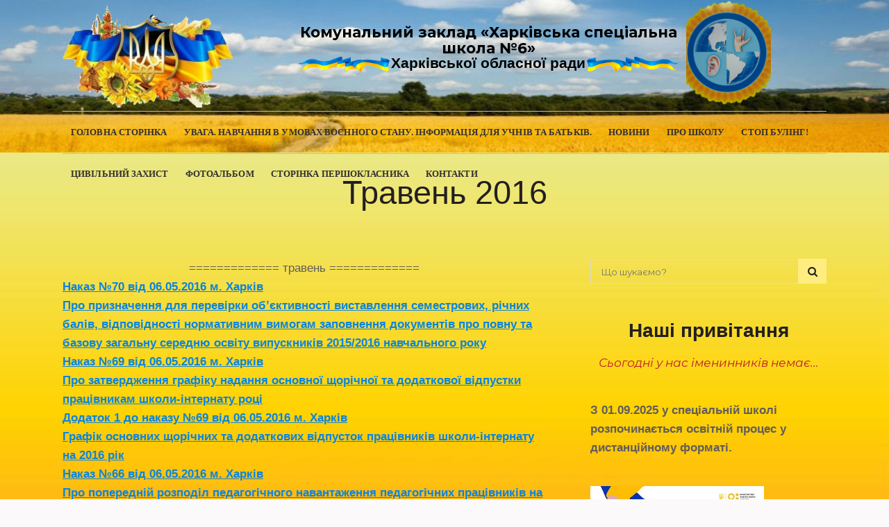

--- FILE ---
content_type: text/html; charset=UTF-8
request_url: http://schoolfordeaf.kh.ua/traven-2016/
body_size: 16764
content:
	<!DOCTYPE html>
<html lang="uk">
<head>
	<meta charset="UTF-8" />
	
	<title>Комунальний заклад «Харківська спеціальна загальноосвітня школа-інтернат I-III ступенів №6» |   Травень 2016</title>

	
			
						<meta name="viewport" content="width=device-width,initial-scale=1,user-scalable=no">
		
	<link rel="profile" href="http://gmpg.org/xfn/11" />
	<link rel="pingback" href="http://schoolfordeaf.kh.ua/xmlrpc.php" />
            <link rel="shortcut icon" type="image/x-icon" href="http://schoolfordeaf.kh.ua/wp-content/themes/bridge/img/favicon.ico">
        <link rel="apple-touch-icon" href="http://schoolfordeaf.kh.ua/wp-content/themes/bridge/img/favicon.ico"/>
    	<link href='//fonts.googleapis.com/css?family=Raleway:100,200,300,400,500,600,700,800,900,300italic,400italic,700italic|Montserrat:100,200,300,400,500,600,700,800,900,300italic,400italic,700italic&subset=latin,latin-ext' rel='stylesheet' type='text/css'>
<script type="application/javascript">var QodeAjaxUrl = "http://schoolfordeaf.kh.ua/wp-admin/admin-ajax.php"</script><link rel='dns-prefetch' href='//p.jwpcdn.com' />
<link rel='dns-prefetch' href='//s.w.org' />
<link rel="alternate" type="application/rss+xml" title="Комунальний заклад «Харківська спеціальна загальноосвітня школа-інтернат I-III ступенів №6» &raquo; стрічка" href="http://schoolfordeaf.kh.ua/feed/" />
<link rel="alternate" type="application/rss+xml" title="Комунальний заклад «Харківська спеціальна загальноосвітня школа-інтернат I-III ступенів №6» &raquo; Канал коментарів" href="http://schoolfordeaf.kh.ua/comments/feed/" />
		<script type="text/javascript">
			window._wpemojiSettings = {"baseUrl":"https:\/\/s.w.org\/images\/core\/emoji\/13.0.1\/72x72\/","ext":".png","svgUrl":"https:\/\/s.w.org\/images\/core\/emoji\/13.0.1\/svg\/","svgExt":".svg","source":{"concatemoji":"http:\/\/schoolfordeaf.kh.ua\/wp-includes\/js\/wp-emoji-release.min.js?ver=5.6.2"}};
			!function(e,a,t){var n,r,o,i=a.createElement("canvas"),p=i.getContext&&i.getContext("2d");function s(e,t){var a=String.fromCharCode;p.clearRect(0,0,i.width,i.height),p.fillText(a.apply(this,e),0,0);e=i.toDataURL();return p.clearRect(0,0,i.width,i.height),p.fillText(a.apply(this,t),0,0),e===i.toDataURL()}function c(e){var t=a.createElement("script");t.src=e,t.defer=t.type="text/javascript",a.getElementsByTagName("head")[0].appendChild(t)}for(o=Array("flag","emoji"),t.supports={everything:!0,everythingExceptFlag:!0},r=0;r<o.length;r++)t.supports[o[r]]=function(e){if(!p||!p.fillText)return!1;switch(p.textBaseline="top",p.font="600 32px Arial",e){case"flag":return s([127987,65039,8205,9895,65039],[127987,65039,8203,9895,65039])?!1:!s([55356,56826,55356,56819],[55356,56826,8203,55356,56819])&&!s([55356,57332,56128,56423,56128,56418,56128,56421,56128,56430,56128,56423,56128,56447],[55356,57332,8203,56128,56423,8203,56128,56418,8203,56128,56421,8203,56128,56430,8203,56128,56423,8203,56128,56447]);case"emoji":return!s([55357,56424,8205,55356,57212],[55357,56424,8203,55356,57212])}return!1}(o[r]),t.supports.everything=t.supports.everything&&t.supports[o[r]],"flag"!==o[r]&&(t.supports.everythingExceptFlag=t.supports.everythingExceptFlag&&t.supports[o[r]]);t.supports.everythingExceptFlag=t.supports.everythingExceptFlag&&!t.supports.flag,t.DOMReady=!1,t.readyCallback=function(){t.DOMReady=!0},t.supports.everything||(n=function(){t.readyCallback()},a.addEventListener?(a.addEventListener("DOMContentLoaded",n,!1),e.addEventListener("load",n,!1)):(e.attachEvent("onload",n),a.attachEvent("onreadystatechange",function(){"complete"===a.readyState&&t.readyCallback()})),(n=t.source||{}).concatemoji?c(n.concatemoji):n.wpemoji&&n.twemoji&&(c(n.twemoji),c(n.wpemoji)))}(window,document,window._wpemojiSettings);
		</script>
		<style type="text/css">
img.wp-smiley,
img.emoji {
	display: inline !important;
	border: none !important;
	box-shadow: none !important;
	height: 1em !important;
	width: 1em !important;
	margin: 0 .07em !important;
	vertical-align: -0.1em !important;
	background: none !important;
	padding: 0 !important;
}
</style>
	<link rel='stylesheet' id='wpfb-css'  href='//schoolfordeaf.kh.ua/wp-content/plugins/WP-Filebase-master/wp-filebase.css?t=1518003345&#038;ver=3.4.5' type='text/css' media='all' />
<link rel='stylesheet' id='wp-block-library-css'  href='http://schoolfordeaf.kh.ua/wp-includes/css/dist/block-library/style.min.css?ver=5.6.2' type='text/css' media='all' />
<link rel='stylesheet' id='awsm-ead-public-css'  href='http://schoolfordeaf.kh.ua/wp-content/plugins/embed-any-document/css/embed-public.min.css?ver=2.7.5' type='text/css' media='all' />
<link rel='stylesheet' id='cptch_stylesheet-css'  href='http://schoolfordeaf.kh.ua/wp-content/plugins/captcha/css/front_end_style.css?ver=4.4.5' type='text/css' media='all' />
<link rel='stylesheet' id='dashicons-css'  href='http://schoolfordeaf.kh.ua/wp-includes/css/dashicons.min.css?ver=5.6.2' type='text/css' media='all' />
<link rel='stylesheet' id='cptch_desktop_style-css'  href='http://schoolfordeaf.kh.ua/wp-content/plugins/captcha/css/desktop_style.css?ver=4.4.5' type='text/css' media='all' />
<link rel='stylesheet' id='rs-plugin-settings-css'  href='http://schoolfordeaf.kh.ua/wp-content/plugins/revslider/public/assets/css/settings.css?ver=5.4.7.1' type='text/css' media='all' />
<style id='rs-plugin-settings-inline-css' type='text/css'>
#rs-demo-id {}
</style>
<link rel='stylesheet' id='default_style-css'  href='http://schoolfordeaf.kh.ua/wp-content/themes/bridge/style.css?ver=5.6.2' type='text/css' media='all' />
<link rel='stylesheet' id='qode_font_awesome-css'  href='http://schoolfordeaf.kh.ua/wp-content/themes/bridge/css/font-awesome/css/font-awesome.min.css?ver=5.6.2' type='text/css' media='all' />
<link rel='stylesheet' id='qode_font_elegant-css'  href='http://schoolfordeaf.kh.ua/wp-content/themes/bridge/css/elegant-icons/style.min.css?ver=5.6.2' type='text/css' media='all' />
<link rel='stylesheet' id='qode_linea_icons-css'  href='http://schoolfordeaf.kh.ua/wp-content/themes/bridge/css/linea-icons/style.css?ver=5.6.2' type='text/css' media='all' />
<link rel='stylesheet' id='qode_dripicons-css'  href='http://schoolfordeaf.kh.ua/wp-content/themes/bridge/css/dripicons/dripicons.css?ver=5.6.2' type='text/css' media='all' />
<link rel='stylesheet' id='stylesheet-css'  href='http://schoolfordeaf.kh.ua/wp-content/themes/bridge/css/stylesheet.min.css?ver=5.6.2' type='text/css' media='all' />
<style id='stylesheet-inline-css' type='text/css'>
 .page-id-8478.disabled_footer_top .footer_top_holder, .page-id-8478.disabled_footer_bottom .footer_bottom_holder { display: none;}


</style>
<link rel='stylesheet' id='qode_print-css'  href='http://schoolfordeaf.kh.ua/wp-content/themes/bridge/css/print.css?ver=5.6.2' type='text/css' media='all' />
<link rel='stylesheet' id='mac_stylesheet-css'  href='http://schoolfordeaf.kh.ua/wp-content/themes/bridge/css/mac_stylesheet.css?ver=5.6.2' type='text/css' media='all' />
<link rel='stylesheet' id='webkit-css'  href='http://schoolfordeaf.kh.ua/wp-content/themes/bridge/css/webkit_stylesheet.css?ver=5.6.2' type='text/css' media='all' />
<link rel='stylesheet' id='style_dynamic-css'  href='http://schoolfordeaf.kh.ua/wp-content/themes/bridge/css/style_dynamic.css?ver=1526660951' type='text/css' media='all' />
<link rel='stylesheet' id='responsive-css'  href='http://schoolfordeaf.kh.ua/wp-content/themes/bridge/css/responsive.min.css?ver=5.6.2' type='text/css' media='all' />
<link rel='stylesheet' id='style_dynamic_responsive-css'  href='http://schoolfordeaf.kh.ua/wp-content/themes/bridge/css/style_dynamic_responsive.css?ver=1526660951' type='text/css' media='all' />
<link rel='stylesheet' id='js_composer_front-css'  href='http://schoolfordeaf.kh.ua/wp-content/plugins/js_composer/assets/css/js_composer.min.css?ver=5.4.7' type='text/css' media='all' />
<link rel='stylesheet' id='custom_css-css'  href='http://schoolfordeaf.kh.ua/wp-content/themes/bridge/css/custom_css.css?ver=1532003924' type='text/css' media='all' />
<link rel='stylesheet' id='colorbox-css'  href='http://schoolfordeaf.kh.ua/wp-content/plugins/slideshow-gallery/views/default/css/colorbox.css?ver=1.3.19' type='text/css' media='all' />
<link rel='stylesheet' id='fontawesome-css'  href='http://schoolfordeaf.kh.ua/wp-content/plugins/slideshow-gallery/views/default/css/fontawesome.css?ver=4.4.0' type='text/css' media='all' />
<script type='text/javascript' src='http://schoolfordeaf.kh.ua/wp-includes/js/jquery/jquery.min.js?ver=3.5.1' id='jquery-core-js'></script>
<script type='text/javascript' src='http://schoolfordeaf.kh.ua/wp-includes/js/jquery/jquery-migrate.min.js?ver=3.3.2' id='jquery-migrate-js'></script>
<script type='text/javascript' src='http://schoolfordeaf.kh.ua/wp-content/plugins/jquery-vertical-accordion-menu/js/jquery.hoverIntent.minified.js?ver=5.6.2' id='jqueryhoverintent-js'></script>
<script type='text/javascript' src='http://schoolfordeaf.kh.ua/wp-content/plugins/jquery-vertical-accordion-menu/js/jquery.cookie.js?ver=5.6.2' id='jquerycookie-js'></script>
<script type='text/javascript' src='http://schoolfordeaf.kh.ua/wp-content/plugins/jquery-vertical-accordion-menu/js/jquery.dcjqaccordion.2.9.js?ver=5.6.2' id='dcjqaccordion-js'></script>
<script type='text/javascript' src='http://p.jwpcdn.com/6/12/jwplayer.js?ver=5.6.2' id='jwplayer-js'></script>
<script type='text/javascript' src='http://schoolfordeaf.kh.ua/wp-content/plugins/revslider/public/assets/js/jquery.themepunch.tools.min.js?ver=5.4.7.1' id='tp-tools-js'></script>
<script type='text/javascript' src='http://schoolfordeaf.kh.ua/wp-content/plugins/revslider/public/assets/js/jquery.themepunch.revolution.min.js?ver=5.4.7.1' id='revmin-js'></script>
<script type='text/javascript' src='http://schoolfordeaf.kh.ua/wp-content/plugins/slideshow-gallery/views/default/js/gallery.js?ver=1.0' id='slideshow-gallery-js'></script>
<script type='text/javascript' src='http://schoolfordeaf.kh.ua/wp-content/plugins/slideshow-gallery/views/default/js/colorbox.js?ver=1.6.3' id='colorbox-js'></script>
<script type='text/javascript' src='http://schoolfordeaf.kh.ua/wp-content/plugins/slideshow-gallery/views/default/js/jquery-ui.js?ver=5.6.2' id='jquery-ui-effects-js'></script>
<link rel="https://api.w.org/" href="http://schoolfordeaf.kh.ua/wp-json/" /><link rel="alternate" type="application/json" href="http://schoolfordeaf.kh.ua/wp-json/wp/v2/pages/8478" /><link rel="EditURI" type="application/rsd+xml" title="RSD" href="http://schoolfordeaf.kh.ua/xmlrpc.php?rsd" />
<link rel="wlwmanifest" type="application/wlwmanifest+xml" href="http://schoolfordeaf.kh.ua/wp-includes/wlwmanifest.xml" /> 
<meta name="generator" content="WordPress 5.6.2" />
<link rel="canonical" href="http://schoolfordeaf.kh.ua/traven-2016/" />
<link rel='shortlink' href='http://schoolfordeaf.kh.ua/?p=8478' />
<link rel="alternate" type="application/json+oembed" href="http://schoolfordeaf.kh.ua/wp-json/oembed/1.0/embed?url=http%3A%2F%2Fschoolfordeaf.kh.ua%2Ftraven-2016%2F" />
<link rel="alternate" type="text/xml+oembed" href="http://schoolfordeaf.kh.ua/wp-json/oembed/1.0/embed?url=http%3A%2F%2Fschoolfordeaf.kh.ua%2Ftraven-2016%2F&#038;format=xml" />
<script type="text/javascript">jwplayer.defaults = { "ph": 2 };</script>
            <script type="text/javascript">
            if (typeof(jwp6AddLoadEvent) == 'undefined') {
                function jwp6AddLoadEvent(func) {
                    var oldonload = window.onload;
                    if (typeof window.onload != 'function') {
                        window.onload = func;
                    } else {
                        window.onload = function() {
                            if (oldonload) {
                                oldonload();
                            }
                            func();
                        }
                    }
                }
            }
            </script>

            <meta name="generator" content="Powered by WPBakery Page Builder - drag and drop page builder for WordPress."/>
<!--[if lte IE 9]><link rel="stylesheet" type="text/css" href="http://schoolfordeaf.kh.ua/wp-content/plugins/js_composer/assets/css/vc_lte_ie9.min.css" media="screen"><![endif]--><meta name="generator" content="Powered by Slider Revolution 5.4.7.1 - responsive, Mobile-Friendly Slider Plugin for WordPress with comfortable drag and drop interface." />
<link rel="icon" href="http://schoolfordeaf.kh.ua/wp-content/uploads/2016/10/cropped-avatar_kozak-32x32.jpg" sizes="32x32" />
<link rel="icon" href="http://schoolfordeaf.kh.ua/wp-content/uploads/2016/10/cropped-avatar_kozak-192x192.jpg" sizes="192x192" />
<link rel="apple-touch-icon" href="http://schoolfordeaf.kh.ua/wp-content/uploads/2016/10/cropped-avatar_kozak-180x180.jpg" />
<meta name="msapplication-TileImage" content="http://schoolfordeaf.kh.ua/wp-content/uploads/2016/10/cropped-avatar_kozak-270x270.jpg" />
<script type="text/javascript">function setREVStartSize(e){									
						try{ e.c=jQuery(e.c);var i=jQuery(window).width(),t=9999,r=0,n=0,l=0,f=0,s=0,h=0;
							if(e.responsiveLevels&&(jQuery.each(e.responsiveLevels,function(e,f){f>i&&(t=r=f,l=e),i>f&&f>r&&(r=f,n=e)}),t>r&&(l=n)),f=e.gridheight[l]||e.gridheight[0]||e.gridheight,s=e.gridwidth[l]||e.gridwidth[0]||e.gridwidth,h=i/s,h=h>1?1:h,f=Math.round(h*f),"fullscreen"==e.sliderLayout){var u=(e.c.width(),jQuery(window).height());if(void 0!=e.fullScreenOffsetContainer){var c=e.fullScreenOffsetContainer.split(",");if (c) jQuery.each(c,function(e,i){u=jQuery(i).length>0?u-jQuery(i).outerHeight(!0):u}),e.fullScreenOffset.split("%").length>1&&void 0!=e.fullScreenOffset&&e.fullScreenOffset.length>0?u-=jQuery(window).height()*parseInt(e.fullScreenOffset,0)/100:void 0!=e.fullScreenOffset&&e.fullScreenOffset.length>0&&(u-=parseInt(e.fullScreenOffset,0))}f=u}else void 0!=e.minHeight&&f<e.minHeight&&(f=e.minHeight);e.c.closest(".rev_slider_wrapper").css({height:f})					
						}catch(d){console.log("Failure at Presize of Slider:"+d)}						
					};</script>
		<style type="text/css" id="wp-custom-css">
			div.title_size_large{
	height: 320px;
}

.two_columns_66_33 > .column2 > .column_inner {
    padding: 0 0 0 45px;
}

header:not(.centered_logo) .header_fixed_right_area {
    position: absolute;
    right: 80px;
    top: 0px;
    height: 100%;
    line-height: 100px;
}

.header_fixed_right_area span {
    vertical-align: middle !important;
    display: inline-block !important;
    height: 45px !important;
    line-height: 23px !important;
}

		</style>
		<noscript><style type="text/css"> .wpb_animate_when_almost_visible { opacity: 1; }</style></noscript><link rel="stylesheet" href="https://fonts.googleapis.com/css?family=Arimo:400|Quattrocento+Sans:400&subset=latin" type="text/css" /><link rel="stylesheet" href="http://schoolfordeaf.kh.ua/wp-content/cache/css/static/9f385dd7e1714ea058bfbf5602fa9f7c.css" type="text/css" /><script type="text/javascript">
(function (w, d, u) {
    if(w.njQuery === u){
        w.bindNextendQ = [];
    
        function pushToReady(x) {
            w.bindNextendQ.push([alias.handler,"ready", x]);
        }
        
        function pushToLoad(x) {
            w.bindNextendQ.push([alias.handler,"load", x]);
        }

        var alias = {
            handler: w,
            ready: pushToReady,
            load: pushToLoad
        }

        w.njQuery = function (handler) {
            alias.handler = handler;
            return alias;
        }
    }
})(window, document);
              </script></head>

<body class="page-template-default page page-id-8478  qode-content-sidebar-responsive transparent_content qode-theme-ver-13.9 qode-theme-bridge wpb-js-composer js-comp-ver-5.4.7 vc_responsive" itemscope itemtype="http://schema.org/WebPage">


<div class="wrapper">
	<div class="wrapper_inner">

    
    <!-- Google Analytics start -->
        <!-- Google Analytics end -->

	<header class=" has_header_fixed_right scroll_header_top_area  stick menu_bottom scrolled_not_transparent page_header">
	<div class="header_inner clearfix">
				<div class="header_top_bottom_holder">
			
			<div class="header_bottom clearfix" style='' >
								<div class="container">
					<div class="container_inner clearfix">
																				<div class="header_inner_left custom-background">
									<div class="mobile_menu_button">
		<span>
			<i class="qode_icon_font_awesome fa fa-bars " ></i>		</span>
	</div>
								<div class="logo_wrapper" >
	<div class="q_logo">
		<a itemprop="url" href="http://schoolfordeaf.kh.ua/" >
             <img itemprop="image" class="normal" src="http://schoolfordeaf.kh.ua/wp-content/uploads/2018/04/logo.png" alt="Logo"/> 			 <img itemprop="image" class="light" src="http://schoolfordeaf.kh.ua/wp-content/themes/bridge/img/logo.png" alt="Logo"/> 			 <img itemprop="image" class="dark" src="http://schoolfordeaf.kh.ua/wp-content/themes/bridge/img/logo_black.png" alt="Logo"/> 			 <img itemprop="image" class="sticky" src="http://schoolfordeaf.kh.ua/wp-content/uploads/2018/04/logo.png" alt="Logo"/> 			 <img itemprop="image" class="mobile" src="http://schoolfordeaf.kh.ua/wp-content/uploads/2018/04/logo.png" alt="Logo"/> 					</a>
	</div>
	</div>																	<div class="header_fixed_right_area">
										<div class="textwidget custom-html-widget">	<div class="vc_empty_space"  style="height: 35px" ><span
			class="vc_empty_space_inner">
			<span class="empty_space_image"  ></span>
		</span></div>


</div>			<div class="textwidget"><div style="width: 70%; float: left; margin-left: 15%; line-height: 14px;"><center><a href="http://schoolfordeaf.kh.ua/"><span style="font-size: 16pt; color: #000000; text-align: center;"><strong>Комунальний заклад «Харківська спеціальна школа №6» </strong></span></a></center></p>
<p style="text-align: center; font-size: 13pt;"><img loading="lazy" class="wp-image-3031 alignnone" src="http://schoolfordeaf.kh.ua/wp-content/uploads/2018/04/RRR2.png" alt="banner" width="135" height="40" data-id="3031" /><strong><span style="color: #000000; font-size: 16pt;">Харківської обласної ради</span></strong><img loading="lazy" class="wp-image-3031 alignnone" src="http://schoolfordeaf.kh.ua/wp-content/uploads/2018/04/RRR.png" alt="banner" width="135" height="40" data-id="3031" /></p>
<p>&nbsp;</p>
</div>
<div style="width: 15%; float: left; margin-top: -34px;"><img loading="lazy" class="alignnone wp-image-15532" src="http://schoolfordeaf.kh.ua/wp-content/uploads/2018/07/slogo-506x625.png" alt="" width="129" height="160" srcset="http://schoolfordeaf.kh.ua/wp-content/uploads/2018/07/slogo-506x625.png 506w, http://schoolfordeaf.kh.ua/wp-content/uploads/2018/07/slogo-768x949.png 768w, http://schoolfordeaf.kh.ua/wp-content/uploads/2018/07/slogo-700x865.png 700w, http://schoolfordeaf.kh.ua/wp-content/uploads/2018/07/slogo.png 1657w" sizes="(max-width: 129px) 100vw, 129px" /></div>
</div>
											</div>
															</div>
							<div class="header_menu_bottom">
								<div class="header_menu_bottom_inner">
																			<div class="main_menu_header_inner_right_holder">
																						<nav class="main_menu drop_down">
												<ul id="menu-glavnoe-menyu" class="clearfix"><li id="nav-menu-item-9525" class="menu-item menu-item-type-custom menu-item-object-custom menu-item-home  narrow"><a href="http://schoolfordeaf.kh.ua/" class=""><i class="menu_icon blank fa"></i><span>Головна сторінка</span><span class="plus"></span></a></li>
<li id="nav-menu-item-20151" class="menu-item menu-item-type-post_type menu-item-object-page  narrow"><a href="http://schoolfordeaf.kh.ua/uvaga-navchannya-v-umovax-karantinu-informaciya-dlya-uchniv-ta-batkiv/" class=""><i class="menu_icon blank fa"></i><span>УВАГА. Навчання в умовах воєнного стану.  Інформація для учнів та батьків.</span><span class="plus"></span></a></li>
<li id="nav-menu-item-155" class="menu-item menu-item-type-taxonomy menu-item-object-category  narrow"><a href="http://schoolfordeaf.kh.ua/category/news/" class=""><i class="menu_icon blank fa"></i><span>Новини</span><span class="plus"></span></a></li>
<li id="nav-menu-item-3926" class="menu-item menu-item-type-post_type menu-item-object-page  narrow"><a href="http://schoolfordeaf.kh.ua/pro-nashu-shkolu/" class=""><i class="menu_icon blank fa"></i><span>Про школу</span><span class="plus"></span></a></li>
<li id="nav-menu-item-17222" class="menu-item menu-item-type-post_type menu-item-object-page  narrow"><a href="http://schoolfordeaf.kh.ua/stop-buling/" class=""><i class="menu_icon blank fa"></i><span>СТОП  БУЛІНГ!</span><span class="plus"></span></a></li>
<li id="nav-menu-item-4154" class="menu-item menu-item-type-post_type menu-item-object-page menu-item-has-children  has_sub narrow"><a href="http://schoolfordeaf.kh.ua/civilnij-zaxist/" class=""><i class="menu_icon blank fa"></i><span>Цивільний захист</span><span class="plus"></span></a>
<div class="second"><div class="inner"><ul>
	<li id="nav-menu-item-4157" class="menu-item menu-item-type-post_type menu-item-object-page menu-item-has-children sub"><a href="http://schoolfordeaf.kh.ua/pamyatki/" class=""><i class="menu_icon blank fa"></i><span>Пам&#8217;ятки</span><span class="plus"></span><i class="q_menu_arrow fa fa-angle-right"></i></a>
	<ul>
		<li id="nav-menu-item-4214" class="menu-item menu-item-type-post_type menu-item-object-page "><a href="http://schoolfordeaf.kh.ua/bezpeka-zhittyediyalnosti/" class=""><i class="menu_icon blank fa"></i><span>Безпека життєдіяльності</span><span class="plus"></span></a></li>
		<li id="nav-menu-item-4167" class="menu-item menu-item-type-post_type menu-item-object-page "><a href="http://schoolfordeaf.kh.ua/vibuxonebezpechni-predmeti/" class=""><i class="menu_icon blank fa"></i><span>Вибухонебезпечні предмети</span><span class="plus"></span></a></li>
		<li id="nav-menu-item-4280" class="menu-item menu-item-type-post_type menu-item-object-page "><a href="http://schoolfordeaf.kh.ua/avari%d1%97-na-avtotransporti/" class=""><i class="menu_icon blank fa"></i><span>Аварії на автотранспорті</span><span class="plus"></span></a></li>
		<li id="nav-menu-item-4290" class="menu-item menu-item-type-post_type menu-item-object-page "><a href="http://schoolfordeaf.kh.ua/zupinka-krovotechi/" class=""><i class="menu_icon blank fa"></i><span>Зупинка кровотечі</span><span class="plus"></span></a></li>
	</ul>
</li>
	<li id="nav-menu-item-4160" class="menu-item menu-item-type-post_type menu-item-object-page "><a href="http://schoolfordeaf.kh.ua/plani-zaxodiv/" class=""><i class="menu_icon blank fa"></i><span>Плани заходів</span><span class="plus"></span></a></li>
</ul></div></div>
</li>
<li id="nav-menu-item-14096" class="menu-item menu-item-type-post_type menu-item-object-page  narrow"><a href="http://schoolfordeaf.kh.ua/fotoalbom/" class=""><i class="menu_icon blank fa"></i><span>Фотоальбом</span><span class="plus"></span></a></li>
<li id="nav-menu-item-143" class="menu-item menu-item-type-post_type menu-item-object-page menu-item-has-children  has_sub narrow"><a href="http://schoolfordeaf.kh.ua/storinka-pershoklasnika/" class=""><i class="menu_icon blank fa"></i><span>Сторінка першокласника</span><span class="plus"></span></a>
<div class="second"><div class="inner"><ul>
	<li id="nav-menu-item-4767" class="menu-item menu-item-type-post_type menu-item-object-page menu-item-has-children sub"><a href="http://schoolfordeaf.kh.ua/pamyatka-batkam-majbutnogo-pershoklasnika/" class=""><i class="menu_icon blank fa"></i><span>Пам’ятка батькам майбутніх першокласників</span><span class="plus"></span><i class="q_menu_arrow fa fa-angle-right"></i></a>
	<ul>
		<li id="nav-menu-item-551" class="menu-item menu-item-type-post_type menu-item-object-page "><a href="http://schoolfordeaf.kh.ua/poradi-batkam-pershoklasnikiv/" class=""><i class="menu_icon blank fa"></i><span>Поради батькам першокласників</span><span class="plus"></span></a></li>
	</ul>
</li>
	<li id="nav-menu-item-550" class="menu-item menu-item-type-post_type menu-item-object-page "><a href="http://schoolfordeaf.kh.ua/poradi-batkam-shhodo-ocinyuvannya-shkilnix-uspixiv-svo%d1%97x-ditej/" class=""><i class="menu_icon blank fa"></i><span>Оцінювання шкільних успіхів своїх дітей</span><span class="plus"></span></a></li>
</ul></div></div>
</li>
<li id="nav-menu-item-14097" class="menu-item menu-item-type-post_type menu-item-object-page  narrow"><a href="http://schoolfordeaf.kh.ua/contacts/" class=""><i class="menu_icon blank fa"></i><span>Контакти</span><span class="plus"></span></a></li>
</ul>											</nav>
											<div class="header_inner_right">
												<div class="side_menu_button_wrapper right">
																																							<div class="side_menu_button">
																																																							</div>
												</div>
											</div>
										</div>
									</div>
								</div>
								<nav class="mobile_menu">
	<ul id="menu-glavnoe-menyu-1" class=""><li id="mobile-menu-item-9525" class="menu-item menu-item-type-custom menu-item-object-custom menu-item-home "><a href="http://schoolfordeaf.kh.ua/" class=""><span>Головна сторінка</span></a><span class="mobile_arrow"><i class="fa fa-angle-right"></i><i class="fa fa-angle-down"></i></span></li>
<li id="mobile-menu-item-20151" class="menu-item menu-item-type-post_type menu-item-object-page "><a href="http://schoolfordeaf.kh.ua/uvaga-navchannya-v-umovax-karantinu-informaciya-dlya-uchniv-ta-batkiv/" class=""><span>УВАГА. Навчання в умовах воєнного стану.  Інформація для учнів та батьків.</span></a><span class="mobile_arrow"><i class="fa fa-angle-right"></i><i class="fa fa-angle-down"></i></span></li>
<li id="mobile-menu-item-155" class="menu-item menu-item-type-taxonomy menu-item-object-category "><a href="http://schoolfordeaf.kh.ua/category/news/" class=""><span>Новини</span></a><span class="mobile_arrow"><i class="fa fa-angle-right"></i><i class="fa fa-angle-down"></i></span></li>
<li id="mobile-menu-item-3926" class="menu-item menu-item-type-post_type menu-item-object-page "><a href="http://schoolfordeaf.kh.ua/pro-nashu-shkolu/" class=""><span>Про школу</span></a><span class="mobile_arrow"><i class="fa fa-angle-right"></i><i class="fa fa-angle-down"></i></span></li>
<li id="mobile-menu-item-17222" class="menu-item menu-item-type-post_type menu-item-object-page "><a href="http://schoolfordeaf.kh.ua/stop-buling/" class=""><span>СТОП  БУЛІНГ!</span></a><span class="mobile_arrow"><i class="fa fa-angle-right"></i><i class="fa fa-angle-down"></i></span></li>
<li id="mobile-menu-item-4154" class="menu-item menu-item-type-post_type menu-item-object-page menu-item-has-children  has_sub"><a href="http://schoolfordeaf.kh.ua/civilnij-zaxist/" class=""><span>Цивільний захист</span></a><span class="mobile_arrow"><i class="fa fa-angle-right"></i><i class="fa fa-angle-down"></i></span>
<ul class="sub_menu">
	<li id="mobile-menu-item-4157" class="menu-item menu-item-type-post_type menu-item-object-page menu-item-has-children  has_sub"><a href="http://schoolfordeaf.kh.ua/pamyatki/" class=""><span>Пам&#8217;ятки</span></a><span class="mobile_arrow"><i class="fa fa-angle-right"></i><i class="fa fa-angle-down"></i></span>
	<ul class="sub_menu">
		<li id="mobile-menu-item-4214" class="menu-item menu-item-type-post_type menu-item-object-page "><a href="http://schoolfordeaf.kh.ua/bezpeka-zhittyediyalnosti/" class=""><span>Безпека життєдіяльності</span></a><span class="mobile_arrow"><i class="fa fa-angle-right"></i><i class="fa fa-angle-down"></i></span></li>
		<li id="mobile-menu-item-4167" class="menu-item menu-item-type-post_type menu-item-object-page "><a href="http://schoolfordeaf.kh.ua/vibuxonebezpechni-predmeti/" class=""><span>Вибухонебезпечні предмети</span></a><span class="mobile_arrow"><i class="fa fa-angle-right"></i><i class="fa fa-angle-down"></i></span></li>
		<li id="mobile-menu-item-4280" class="menu-item menu-item-type-post_type menu-item-object-page "><a href="http://schoolfordeaf.kh.ua/avari%d1%97-na-avtotransporti/" class=""><span>Аварії на автотранспорті</span></a><span class="mobile_arrow"><i class="fa fa-angle-right"></i><i class="fa fa-angle-down"></i></span></li>
		<li id="mobile-menu-item-4290" class="menu-item menu-item-type-post_type menu-item-object-page "><a href="http://schoolfordeaf.kh.ua/zupinka-krovotechi/" class=""><span>Зупинка кровотечі</span></a><span class="mobile_arrow"><i class="fa fa-angle-right"></i><i class="fa fa-angle-down"></i></span></li>
	</ul>
</li>
	<li id="mobile-menu-item-4160" class="menu-item menu-item-type-post_type menu-item-object-page "><a href="http://schoolfordeaf.kh.ua/plani-zaxodiv/" class=""><span>Плани заходів</span></a><span class="mobile_arrow"><i class="fa fa-angle-right"></i><i class="fa fa-angle-down"></i></span></li>
</ul>
</li>
<li id="mobile-menu-item-14096" class="menu-item menu-item-type-post_type menu-item-object-page "><a href="http://schoolfordeaf.kh.ua/fotoalbom/" class=""><span>Фотоальбом</span></a><span class="mobile_arrow"><i class="fa fa-angle-right"></i><i class="fa fa-angle-down"></i></span></li>
<li id="mobile-menu-item-143" class="menu-item menu-item-type-post_type menu-item-object-page menu-item-has-children  has_sub"><a href="http://schoolfordeaf.kh.ua/storinka-pershoklasnika/" class=""><span>Сторінка першокласника</span></a><span class="mobile_arrow"><i class="fa fa-angle-right"></i><i class="fa fa-angle-down"></i></span>
<ul class="sub_menu">
	<li id="mobile-menu-item-4767" class="menu-item menu-item-type-post_type menu-item-object-page menu-item-has-children  has_sub"><a href="http://schoolfordeaf.kh.ua/pamyatka-batkam-majbutnogo-pershoklasnika/" class=""><span>Пам’ятка батькам майбутніх першокласників</span></a><span class="mobile_arrow"><i class="fa fa-angle-right"></i><i class="fa fa-angle-down"></i></span>
	<ul class="sub_menu">
		<li id="mobile-menu-item-551" class="menu-item menu-item-type-post_type menu-item-object-page "><a href="http://schoolfordeaf.kh.ua/poradi-batkam-pershoklasnikiv/" class=""><span>Поради батькам першокласників</span></a><span class="mobile_arrow"><i class="fa fa-angle-right"></i><i class="fa fa-angle-down"></i></span></li>
	</ul>
</li>
	<li id="mobile-menu-item-550" class="menu-item menu-item-type-post_type menu-item-object-page "><a href="http://schoolfordeaf.kh.ua/poradi-batkam-shhodo-ocinyuvannya-shkilnix-uspixiv-svo%d1%97x-ditej/" class=""><span>Оцінювання шкільних успіхів своїх дітей</span></a><span class="mobile_arrow"><i class="fa fa-angle-right"></i><i class="fa fa-angle-down"></i></span></li>
</ul>
</li>
<li id="mobile-menu-item-14097" class="menu-item menu-item-type-post_type menu-item-object-page "><a href="http://schoolfordeaf.kh.ua/contacts/" class=""><span>Контакти</span></a><span class="mobile_arrow"><i class="fa fa-angle-right"></i><i class="fa fa-angle-down"></i></span></li>
</ul></nav>																						</div>
					</div>
									</div>
			</div>
		</div>

</header>	<a id="back_to_top" href="#">
        <span class="fa-stack">
            <i class="qode_icon_font_awesome fa fa-arrow-up " ></i>        </span>
	</a>
	
	
    
    
            <div class="alarm" style="margin-top: -2px;">
                <!--<marquee behavior="scroll" direction="left" scrolldelay="100" loop="-1">
                    <strong>
                        <span style="font-size: 15.0pt; color: #0000ff;">
                            У здобувачів освіти спеціальної школи №6 розпочинаються ЗИМОВІ КАНІКУЛИ з 26.12.2019 по 12.01.2020 включно
                        </span>
                    </strong>
                </marquee>-->
            </div>

    <div class="content ">
        <div class="content_inner  ">
    						<div class="title_outer title_without_animation"    data-height="auto">
		<div class="title title_size_large  position_center " style="height:autopx;">
			<div class="image not_responsive"></div>
										<div class="title_holder"  style="padding-top:228px;height:-228px;">
					<div class="container">
						<div class="container_inner clearfix">
								<div class="title_subtitle_holder" >
                                                                																		<h1 ><span>Травень 2016</span></h1>
																	
																										                                                            </div>
						</div>
					</div>
				</div>
								</div>
			</div>
				<div class="container">
            			<div class="container_inner default_template_holder clearfix page_container_inner" >
								<div class="two_columns_66_33 background_color_sidebar grid2 clearfix">
				<div class="column1">
												<div class="column_inner">
								
								<p align="center">============= травень =============</p>
<p><!-- Наказ № 70 --></p>
<p style="text-align: left;"><a href="http://schoolfordeaf.kh.ua/download/2016_nakaz_70.doc"><b>Наказ №70 від 06.05.2016 м. Харків<br />
Про призначення для перевірки об’єктивності виставлення семестрових, річних балів, відповідності нормативним вимогам заповнення документів про повну та базову загальну середню освіту випускників 2015/2016 навчального року<br />
</b></a></p>
<p><!-- Наказ № 69 --></p>
<p style="text-align: left;"><a href="http://schoolfordeaf.kh.ua/download/2016_nakaz_69.doc"><b>Наказ №69 від 06.05.2016 м. Харків<br />
Про затвердження графіку  надання основної щорічної та додаткової відпустки працівникам школи-інтернату році<br />
</b></a></p>
<p><!-- Додаток до № 69 --></p>
<p style="text-align: left;"><a href="http://schoolfordeaf.kh.ua/download/2016_dod_do_nakaz-69.doc"><b>Додаток 1 до наказу №69 від 06.05.2016 м. Харків<br />
Графік основних щорічних та додаткових відпусток працівників школи-інтернату на 2016 рік<br />
</b></a></p>
<p><!-- Наказ № 66 --></p>
<p style="text-align: left;"><a href="http://schoolfordeaf.kh.ua/download/2016_nakaz_66.doc"><b>Наказ №66 від 06.05.2016 м. Харків<br />
Про попередній розподіл педагогічного навантаження педагогічних працівників на 2016/2017 навчальний<br />
</b></a></p>
<p><!-- Додаток до № 66 --></p>
<p style="text-align: left;"><a href="http://schoolfordeaf.kh.ua/download/2016_dod_do_nakaz-66.docx"><b>Додаток 1 до наказу №66 від 06.05.2016 м. Харків<br />
Попереднє педагогічне навантаження педагогічних працівників на 201 6 /2017 навчальний рік<br />
</b></a></p>
<div style="clear:both;"></div>																 
								</div>
																
				</div>
							
				<div class="column2">	<div class="column_inner">
		<aside class="sidebar">
							
			<div id="search-3" class="widget widget_search posts_holder"><form role="search" method="get" id="searchform" action="http://schoolfordeaf.kh.ua/">
    <div><label class="screen-reader-text" for="s">Пошук:</label>
        <input type="text" value="" placeholder="Що шукаємо?" name="s" id="s" />
        <input type="submit" id="searchsubmit" value="&#xf002" />
    </div>
</form></div><div id="birthdays_widget-3" class="widget widget_birthdays_widget posts_holder"><h5>Наші привітання</h5><div class="birthday_error">Сьогодні у нас іменинників немає...</div></div><div id="text-12" class="widget widget_text posts_holder">			<div class="textwidget"><p><strong>З <span class="translatable-message">01.09.2025</span> у спеціальній школі розпочинається освітній процес у дистанційному форматі.</strong></p>
</div>
		</div><div id="text-11" class="widget widget_text posts_holder">			<div class="textwidget"><p><img loading="lazy" class="alignnone wp-image-22334" src="http://schoolfordeaf.kh.ua/wp-content/uploads/2022/02/2-1.jpg" alt="" width="250" height="140" /></p>
</div>
		</div><div id="text-13" class="widget widget_text posts_holder">			<div class="textwidget"><p><center><strong>Шановні мешканці<br />
Індустріального району!</strong><br />
На базі Комунального закладу «Харківська спеціальна школа № 6» Харківської обласної ради функціонує<br />
<strong>Пункт обігріву</strong><br />
<img loading="lazy" class="alignnone wp-image-22334" src="http://schoolfordeaf.kh.ua/wp-content/uploads/2023/01/Пункт-незламності.jpg" alt="" width="250" height="176" /></center></p>
</div>
		</div><div id="nextendaccordionmenuwidget-2" class="widget NextendAccordionMenuWidget posts_holder"><div id="nextend-accordion-menu-nextendaccordionmenuwidget-2" class="noscript ">
  <div class="nextend-accordion-menu-inner ">
        <div class="nextend-accordion-menu-inner-container">
    <dl class="level1 ">
  <dt class="level1 nextend-nav-20156 notparent   first" data-menuid="20156">
    <span class="outer">
      <span class="inner">
        <a  href="http://schoolfordeaf.kh.ua/osvitnij-proces-pid-chas-karantinu/"><span>Освітній процес під час карантину</span></a>      </span>
    </span>
  </dt>
  <dd class="level1 nextend-nav-20156 notparent   first">
  </dd>  <dt class="level1 nextend-nav-14601 parent  " data-menuid="14601">
    <span class="outer">
      <span class="inner">
        <a><span>Прозорість та інформаційна відкритість</span></a>      </span>
    </span>
  </dt>
  <dd class="level1 nextend-nav-14601 parent  ">
  <dl class="level2 ">
  <dt class="level2 nextend-nav-20649 notparent   first" data-menuid="20649">
    <span class="outer">
      <span class="inner">
        <a  href="http://schoolfordeaf.kh.ua/licenzuvannya-zakladu/"><span>Ліцензування закладу</span></a>      </span>
    </span>
  </dt>
  <dd class="level2 nextend-nav-20649 notparent   first">
  </dd>  <dt class="level2 nextend-nav-20653 notparent  " data-menuid="20653">
    <span class="outer">
      <span class="inner">
        <a  href="http://schoolfordeaf.kh.ua/svidoctvo-pro-pravo-vlasnosti/"><span>Свідоцтво про право власності</span></a>      </span>
    </span>
  </dt>
  <dd class="level2 nextend-nav-20653 notparent  ">
  </dd>  <dt class="level2 nextend-nav-23437 notparent  " data-menuid="23437">
    <span class="outer">
      <span class="inner">
        <a  href="http://schoolfordeaf.kh.ua/polozhennya-pro-akademichnu-dobrochesnist-2/"><span>Положення про академічну доброчесність</span></a>      </span>
    </span>
  </dt>
  <dd class="level2 nextend-nav-23437 notparent  ">
  </dd>  <dt class="level2 nextend-nav-14602 notparent  " data-menuid="14602">
    <span class="outer">
      <span class="inner">
        <a  href="http://schoolfordeaf.kh.ua/statut-navchalnogo-zakladu/"><span>Статут навчального закладу</span></a>      </span>
    </span>
  </dt>
  <dd class="level2 nextend-nav-14602 notparent  ">
  </dd>  <dt class="level2 nextend-nav-14603 notparent  " data-menuid="14603">
    <span class="outer">
      <span class="inner">
        <a  href="http://schoolfordeaf.kh.ua/wp-content/uploads/2017/11/Strukture.jpg"><span>Структура управління</span></a>      </span>
    </span>
  </dt>
  <dd class="level2 nextend-nav-14603 notparent  ">
  </dd>  <dt class="level2 nextend-nav-14604 notparent  " data-menuid="14604">
    <span class="outer">
      <span class="inner">
        <a  href="http://schoolfordeaf.kh.ua/informaciya-pro-zvit-direktora/"><span>Інформація про звіт директора</span></a>      </span>
    </span>
  </dt>
  <dd class="level2 nextend-nav-14604 notparent  ">
  </dd>  <dt class="level2 nextend-nav-14605 notparent  " data-menuid="14605">
    <span class="outer">
      <span class="inner">
        <a  href="http://schoolfordeaf.kh.ua/pedagogichniy-kolektiv/"><span>Педагогічний колектив</span></a>      </span>
    </span>
  </dt>
  <dd class="level2 nextend-nav-14605 notparent  ">
  </dd>  <dt class="level2 nextend-nav-14606 notparent  " data-menuid="14606">
    <span class="outer">
      <span class="inner">
        <a  href="http://schoolfordeaf.kh.ua/shtatnij-rozklad-zakladu/"><span>Штатний розклад закладу</span></a>      </span>
    </span>
  </dt>
  <dd class="level2 nextend-nav-14606 notparent  ">
  </dd>  <dt class="level2 nextend-nav-14607 notparent  " data-menuid="14607">
    <span class="outer">
      <span class="inner">
        <a  href="http://schoolfordeaf.kh.ua/vakansi%d1%97/"><span>Вакансії</span></a>      </span>
    </span>
  </dt>
  <dd class="level2 nextend-nav-14607 notparent  ">
  </dd>  <dt class="level2 nextend-nav-23254 notparent  " data-menuid="23254">
    <span class="outer">
      <span class="inner">
        <a  href="http://schoolfordeaf.kh.ua/mtz-zakladu/"><span>МТЗ закладу</span></a>      </span>
    </span>
  </dt>
  <dd class="level2 nextend-nav-23254 notparent  ">
  </dd>  <dt class="level2 nextend-nav-14609 notparent  " data-menuid="14609">
    <span class="outer">
      <span class="inner">
        <a  href="http://schoolfordeaf.kh.ua/vnutrishnij-monitoring-osvitnogo-procesu/"><span>Внутрішній моніторинг освітнього процесу</span></a>      </span>
    </span>
  </dt>
  <dd class="level2 nextend-nav-14609 notparent  ">
  </dd>  <dt class="level2 nextend-nav-14610 notparent  " data-menuid="14610">
    <span class="outer">
      <span class="inner">
        <a  href="http://schoolfordeaf.kh.ua/osvitni-programi/"><span>Освітні програми</span></a>      </span>
    </span>
  </dt>
  <dd class="level2 nextend-nav-14610 notparent  ">
  </dd>  <dt class="level2 nextend-nav-14611 notparent  " data-menuid="14611">
    <span class="outer">
      <span class="inner">
        <a  href="http://schoolfordeaf.kh.ua/umovi-zaraxuvannya-uchniv/"><span>Умови прийому</span></a>      </span>
    </span>
  </dt>
  <dd class="level2 nextend-nav-14611 notparent  ">
  </dd>  <dt class="level2 nextend-nav-14613 notparent  " data-menuid="14613">
    <span class="outer">
      <span class="inner">
        <a  href="http://schoolfordeaf.kh.ua/merezha/"><span>Шкільна мережа</span></a>      </span>
    </span>
  </dt>
  <dd class="level2 nextend-nav-14613 notparent  ">
  </dd>  <dt class="level2 nextend-nav-14614 notparent  " data-menuid="14614">
    <span class="outer">
      <span class="inner">
        <a  href="http://schoolfordeaf.kh.ua/nakazi-po-komunalnomu-zakladu/"><span>Накази по Комунальному закладу</span></a>      </span>
    </span>
  </dt>
  <dd class="level2 nextend-nav-14614 notparent  ">
  </dd>  <dt class="level2 nextend-nav-22211 notparent  " data-menuid="22211">
    <span class="outer">
      <span class="inner">
        <a  href="http://schoolfordeaf.kh.ua/protokoli-zasidan-pedagogichno%d1%97-radi/"><span>Протоколи засідань педагогічної ради</span></a>      </span>
    </span>
  </dt>
  <dd class="level2 nextend-nav-22211 notparent  ">
  </dd>  <dt class="level2 nextend-nav-23961 notparent  " data-menuid="23961">
    <span class="outer">
      <span class="inner">
        <a  href="http://schoolfordeaf.kh.ua/rozklad-urokiv/"><span>Розклад уроків</span></a>      </span>
    </span>
  </dt>
  <dd class="level2 nextend-nav-23961 notparent  ">
  </dd>  <dt class="level2 nextend-nav-14615 notparent  " data-menuid="14615">
    <span class="outer">
      <span class="inner">
        <a  href="http://schoolfordeaf.kh.ua/mova-osvitnogo-procesu/"><span>Мова освітнього процесу</span></a>      </span>
    </span>
  </dt>
  <dd class="level2 nextend-nav-14615 notparent  ">
  </dd>  <dt class="level2 nextend-nav-14616 notparent  " data-menuid="14616">
    <span class="outer">
      <span class="inner">
        <a  href="http://schoolfordeaf.kh.ua/zapit/"><span>Запит на інформацію</span></a>      </span>
    </span>
  </dt>
  <dd class="level2 nextend-nav-14616 notparent  ">
  </dd>  <dt class="level2 nextend-nav-14617 notparent  " data-menuid="14617">
    <span class="outer">
      <span class="inner">
        <a  href="http://schoolfordeaf.kh.ua/koshtoris/"><span>Кошторис</span></a>      </span>
    </span>
  </dt>
  <dd class="level2 nextend-nav-14617 notparent  ">
  </dd>  <dt class="level2 nextend-nav-14618 notparent  " data-menuid="14618">
    <span class="outer">
      <span class="inner">
        <a  href="http://schoolfordeaf.kh.ua/finansovij-zvit/"><span>Фінансові звіти</span></a>      </span>
    </span>
  </dt>
  <dd class="level2 nextend-nav-14618 notparent  ">
  </dd>  <dt class="level2 nextend-nav-14620 notparent  " data-menuid="14620">
    <span class="outer">
      <span class="inner">
        <a  href="http://schoolfordeaf.kh.ua/derzhavni-zakupivli/"><span>Державні закупівлі</span></a>      </span>
    </span>
  </dt>
  <dd class="level2 nextend-nav-14620 notparent  ">
  </dd>  <dt class="level2 nextend-nav-14621 notparent  " data-menuid="14621">
    <span class="outer">
      <span class="inner">
        <a  href="http://schoolfordeaf.kh.ua/zvernennya-gromadyan/"><span>Звернення громадян</span></a>      </span>
    </span>
  </dt>
  <dd class="level2 nextend-nav-14621 notparent  ">
  </dd>  <dt class="level2 nextend-nav-14622 notparent  " data-menuid="14622">
    <span class="outer">
      <span class="inner">
        <a  href="http://schoolfordeaf.kh.ua/blagodijna-dopomoga-2/"><span>Благодійна допомога</span></a>      </span>
    </span>
  </dt>
  <dd class="level2 nextend-nav-14622 notparent  ">
  </dd>  <dt class="level2 nextend-nav-14623 notparent  " data-menuid="14623">
    <span class="outer">
      <span class="inner">
        <a  href="http://schoolfordeaf.kh.ua/dodatkova-informaciya/"><span>Додаткова інформація</span></a>      </span>
    </span>
  </dt>
  <dd class="level2 nextend-nav-14623 notparent  ">
  </dd>  <dt class="level2 nextend-nav-18361 notparent  " data-menuid="18361">
    <span class="outer">
      <span class="inner">
        <a  href="http://schoolfordeaf.kh.ua/vityag-z-protokolu-pro-perevedennya-zdobuvachiv-osviti-1-11-x-klasiv-do-nastupnogo-klasu/"><span>Витяг з протоколу про випуск учнів (вихованців)</span></a>      </span>
    </span>
  </dt>
  <dd class="level2 nextend-nav-18361 notparent  ">
  </dd>  <dt class="level2 nextend-nav-22831 notparent   last" data-menuid="22831">
    <span class="outer">
      <span class="inner">
        <a  href="http://schoolfordeaf.kh.ua/nmt-2023/"><span>НМТ 2025</span></a>      </span>
    </span>
  </dt>
  <dd class="level2 nextend-nav-22831 notparent   last">
  </dd></dl></dd>  <dt class="level1 nextend-nav-22891 notparent  " data-menuid="22891">
    <span class="outer">
      <span class="inner">
        <a  href="http://schoolfordeaf.kh.ua/informaciya-dlya-batkiv/"><span>Інформація для учасників освітнього процесу</span></a>      </span>
    </span>
  </dt>
  <dd class="level1 nextend-nav-22891 notparent  ">
  </dd>  <dt class="level1 nextend-nav-14626 parent  " data-menuid="14626">
    <span class="outer">
      <span class="inner">
        <a><span>Наш заклад</span></a>      </span>
    </span>
  </dt>
  <dd class="level1 nextend-nav-14626 parent  ">
  <dl class="level2 ">
  <dt class="level2 nextend-nav-14627 notparent   first" data-menuid="14627">
    <span class="outer">
      <span class="inner">
        <a  href="http://schoolfordeaf.kh.ua/informatsiya-pro-navchalniy-zaklad/informaciya-pro-nashu-shkolu/"><span>Інформація про навчальний заклад</span></a>      </span>
    </span>
  </dt>
  <dd class="level2 nextend-nav-14627 notparent   first">
  </dd>  <dt class="level2 nextend-nav-14628 notparent  " data-menuid="14628">
    <span class="outer">
      <span class="inner">
        <a  href="http://schoolfordeaf.kh.ua/administratsiya-navchalnogo-zakladu/"><span>Адміністрація навчального закладу</span></a>      </span>
    </span>
  </dt>
  <dd class="level2 nextend-nav-14628 notparent  ">
  </dd>  <dt class="level2 nextend-nav-14629 notparent  " data-menuid="14629">
    <span class="outer">
      <span class="inner">
        <a  href="http://schoolfordeaf.kh.ua/gimn/"><span>Гімн спеціальної школи</span></a>      </span>
    </span>
  </dt>
  <dd class="level2 nextend-nav-14629 notparent  ">
  </dd>  <dt class="level2 nextend-nav-14630 notparent  " data-menuid="14630">
    <span class="outer">
      <span class="inner">
        <a  href="http://schoolfordeaf.kh.ua/istoriya-zakladu/"><span>Історія закладу освіти</span></a>      </span>
    </span>
  </dt>
  <dd class="level2 nextend-nav-14630 notparent  ">
  </dd>  <dt class="level2 nextend-nav-23718 notparent  " data-menuid="23718">
    <span class="outer">
      <span class="inner">
        <a  href="http://schoolfordeaf.kh.ua/nashi-zdobutki/"><span>НАШІ ЗДОБУТКИ</span></a>      </span>
    </span>
  </dt>
  <dd class="level2 nextend-nav-23718 notparent  ">
  </dd>  <dt class="level2 nextend-nav-14632 notparent   last" data-menuid="14632">
    <span class="outer">
      <span class="inner">
        <a  href="http://schoolfordeaf.kh.ua/pobazhannya/"><span>Зворотній зв’язок</span></a>      </span>
    </span>
  </dt>
  <dd class="level2 nextend-nav-14632 notparent   last">
  </dd></dl></dd>  <dt class="level1 nextend-nav-14633 parent  " data-menuid="14633">
    <span class="outer">
      <span class="inner">
        <a><span>Діяльність навчального закладу</span></a>      </span>
    </span>
  </dt>
  <dd class="level1 nextend-nav-14633 parent  ">
  <dl class="level2 ">
  <dt class="level2 nextend-nav-14634 notparent   first" data-menuid="14634">
    <span class="outer">
      <span class="inner">
        <a  href="http://schoolfordeaf.kh.ua/plan-roboti-komunalnogo-zakladu/"><span>План роботи Комунального закладу «Харківська спеціальна школа №6 ХОР»</span></a>      </span>
    </span>
  </dt>
  <dd class="level2 nextend-nav-14634 notparent   first">
  </dd>  <dt class="level2 nextend-nav-14636 notparent  " data-menuid="14636">
    <span class="outer">
      <span class="inner">
        <a  href="http://schoolfordeaf.kh.ua/navchalna-robota/"><span>Навчальна робота</span></a>      </span>
    </span>
  </dt>
  <dd class="level2 nextend-nav-14636 notparent  ">
  </dd>  <dt class="level2 nextend-nav-15397 notparent  " data-menuid="15397">
    <span class="outer">
      <span class="inner">
        <a  href="http://schoolfordeaf.kh.ua/pro-perevedennya-zdobuvachiv-osviti-1-11-x-klasiv-do-nastupnogo-klasu/"><span>Про переведення здобувачів освіти 1-11-х класів до наступного класу</span></a>      </span>
    </span>
  </dt>
  <dd class="level2 nextend-nav-15397 notparent  ">
  </dd>  <dt class="level2 nextend-nav-14637 notparent  " data-menuid="14637">
    <span class="outer">
      <span class="inner">
        <a  href="http://schoolfordeaf.kh.ua/vyhovna-robota/"><span>Виховна робота</span></a>      </span>
    </span>
  </dt>
  <dd class="level2 nextend-nav-14637 notparent  ">
  </dd>  <dt class="level2 nextend-nav-22178 notparent  " data-menuid="22178">
    <span class="outer">
      <span class="inner">
        <a  href="http://schoolfordeaf.kh.ua/reforma-xarchuvannya/"><span>Реформа харчування</span></a>      </span>
    </span>
  </dt>
  <dd class="level2 nextend-nav-22178 notparent  ">
  </dd>  <dt class="level2 nextend-nav-14638 notparent  " data-menuid="14638">
    <span class="outer">
      <span class="inner">
        <a  href="http://schoolfordeaf.kh.ua/metodychna-skrynka/"><span>Методична скринька</span></a>      </span>
    </span>
  </dt>
  <dd class="level2 nextend-nav-14638 notparent  ">
  </dd>  <dt class="level2 nextend-nav-14639 notparent  " data-menuid="14639">
    <span class="outer">
      <span class="inner">
        <a  href="http://schoolfordeaf.kh.ua/storinka-psixologa/"><span>Сторінка психолога, заходи щодо запобігання та протидії булінгу</span></a>      </span>
    </span>
  </dt>
  <dd class="level2 nextend-nav-14639 notparent  ">
  </dd>  <dt class="level2 nextend-nav-24169 notparent  " data-menuid="24169">
    <span class="outer">
      <span class="inner">
        <a  href="http://schoolfordeaf.kh.ua/zaxist-prav-ditini/"><span>Захист прав дитини</span></a>      </span>
    </span>
  </dt>
  <dd class="level2 nextend-nav-24169 notparent  ">
  </dd>  <dt class="level2 nextend-nav-21427 notparent  " data-menuid="21427">
    <span class="outer">
      <span class="inner">
        <a  href="http://schoolfordeaf.kh.ua/storinka-pravovix-znan/"><span>Сторінка правових знань</span></a>      </span>
    </span>
  </dt>
  <dd class="level2 nextend-nav-21427 notparent  ">
  </dd>  <dt class="level2 nextend-nav-14640 notparent  " data-menuid="14640">
    <span class="outer">
      <span class="inner">
        <a  href="http://schoolfordeaf.kh.ua/oxorona-praci/"><span>Охорона праці</span></a>      </span>
    </span>
  </dt>
  <dd class="level2 nextend-nav-14640 notparent  ">
  </dd>  <dt class="level2 nextend-nav-14641 notparent  " data-menuid="14641">
    <span class="outer">
      <span class="inner">
        <a  href="http://schoolfordeaf.kh.ua/batkam/"><span>До уваги батьків</span></a>      </span>
    </span>
  </dt>
  <dd class="level2 nextend-nav-14641 notparent  ">
  </dd>  <dt class="level2 nextend-nav-14642 notparent   last" data-menuid="14642">
    <span class="outer">
      <span class="inner">
        <a  href="http://schoolfordeaf.kh.ua/ogoloshennya/"><span>Оголошення</span></a>      </span>
    </span>
  </dt>
  <dd class="level2 nextend-nav-14642 notparent   last">
  </dd></dl></dd>  <dt class="level1 nextend-nav-14643 parent  " data-menuid="14643">
    <span class="outer">
      <span class="inner">
        <a><span>Учням</span></a>      </span>
    </span>
  </dt>
  <dd class="level1 nextend-nav-14643 parent  ">
  <dl class="level2 ">
  <dt class="level2 nextend-nav-14644 notparent   first" data-menuid="14644">
    <span class="outer">
      <span class="inner">
        <a  href="http://schoolfordeaf.kh.ua/rozklad-urokiv/"><span>Розклад уроків</span></a>      </span>
    </span>
  </dt>
  <dd class="level2 nextend-nav-14644 notparent   first">
  </dd>  <dt class="level2 nextend-nav-14645 notparent  " data-menuid="14645">
    <span class="outer">
      <span class="inner">
        <a  href="http://schoolfordeaf.kh.ua/rozklad-dzvonikiv/"><span>Розклад дзвінків</span></a>      </span>
    </span>
  </dt>
  <dd class="level2 nextend-nav-14645 notparent  ">
  </dd>  <dt class="level2 nextend-nav-14646 notparent   last" data-menuid="14646">
    <span class="outer">
      <span class="inner">
        <a  href="http://schoolfordeaf.kh.ua/rozporyadok/"><span>Режим дня</span></a>      </span>
    </span>
  </dt>
  <dd class="level2 nextend-nav-14646 notparent   last">
  </dd></dl></dd>  <dt class="level1 nextend-nav-14648 parent  " data-menuid="14648">
    <span class="outer">
      <span class="inner">
        <a><span>Профорієнтаційна робота</span></a>      </span>
    </span>
  </dt>
  <dd class="level1 nextend-nav-14648 parent  ">
  <dl class="level2 ">
  <dt class="level2 nextend-nav-14649 notparent   first" data-menuid="14649">
    <span class="outer">
      <span class="inner">
        <a  href="http://schoolfordeaf.kh.ua/shkilnij-parlament/"><span>Шкільний парламент «Ровесники»</span></a>      </span>
    </span>
  </dt>
  <dd class="level2 nextend-nav-14649 notparent   first">
  </dd>  <dt class="level2 nextend-nav-14650 notparent   last" data-menuid="14650">
    <span class="outer">
      <span class="inner">
        <a  href="http://schoolfordeaf.kh.ua/plan-roboti-shkilnogo-parlamentu/"><span>План роботи шкільного Парламенту</span></a>      </span>
    </span>
  </dt>
  <dd class="level2 nextend-nav-14650 notparent   last">
  </dd></dl></dd>  <dt class="level1 nextend-nav-14651 parent  " data-menuid="14651">
    <span class="outer">
      <span class="inner">
        <a><span>Наші досягнення</span></a>      </span>
    </span>
  </dt>
  <dd class="level1 nextend-nav-14651 parent  ">
  <dl class="level2 ">
  <dt class="level2 nextend-nav-14652 notparent   first" data-menuid="14652">
    <span class="outer">
      <span class="inner">
        <a  href="http://schoolfordeaf.kh.ua/sportivni-peremogi/"><span>Спортивні перемоги</span></a>      </span>
    </span>
  </dt>
  <dd class="level2 nextend-nav-14652 notparent   first">
  </dd>  <dt class="level2 nextend-nav-14653 notparent   last" data-menuid="14653">
    <span class="outer">
      <span class="inner">
        <a  href="http://schoolfordeaf.kh.ua/tvorchi-zdobutki/"><span>Творчі здобутки</span></a>      </span>
    </span>
  </dt>
  <dd class="level2 nextend-nav-14653 notparent   last">
  </dd></dl></dd>  <dt class="level1 nextend-nav-14654 parent  " data-menuid="14654">
    <span class="outer">
      <span class="inner">
        <a><span>Інформація для вчителя</span></a>      </span>
    </span>
  </dt>
  <dd class="level1 nextend-nav-14654 parent  ">
  <dl class="level2 ">
  <dt class="level2 nextend-nav-23300 notparent   first" data-menuid="23300">
    <span class="outer">
      <span class="inner">
        <a  href="http://schoolfordeaf.kh.ua/kalendar-znamennix-ta-pamyatnix-dat-2023-2024-navchalnogo-roku/"><span>Календар знаменних  та пам’ятних дат</span></a>      </span>
    </span>
  </dt>
  <dd class="level2 nextend-nav-23300 notparent   first">
  </dd>  <dt class="level2 nextend-nav-24090 notparent  " data-menuid="24090">
    <span class="outer">
      <span class="inner">
        <a  href="http://schoolfordeaf.kh.ua/metodichni-rekomendaci%d1%97-shhodo-zabezpechennya-dostupnosti/"><span>Методичні рекомендації щодо забезпечення доступності</span></a>      </span>
    </span>
  </dt>
  <dd class="level2 nextend-nav-24090 notparent  ">
  </dd>  <dt class="level2 nextend-nav-14657 notparent  " data-menuid="14657">
    <span class="outer">
      <span class="inner">
        <a  href="http://schoolfordeaf.kh.ua/informaciya-dlya-vchitelya/"><span>Інформація до відома</span></a>      </span>
    </span>
  </dt>
  <dd class="level2 nextend-nav-14657 notparent  ">
  </dd>  <dt class="level2 nextend-nav-14658 notparent   last" data-menuid="14658">
    <span class="outer">
      <span class="inner">
        <a  href="http://osvita.ua/legislation/Ser_osv/"><span>Листи і накази МОН України</span></a>      </span>
    </span>
  </dt>
  <dd class="level2 nextend-nav-14658 notparent   last">
  </dd></dl></dd>  <dt class="level1 nextend-nav-14663 parent  " data-menuid="14663">
    <span class="outer">
      <span class="inner">
        <a><span>Національно-патріотичне виховання</span></a>      </span>
    </span>
  </dt>
  <dd class="level1 nextend-nav-14663 parent  ">
  <dl class="level2 ">
  <dt class="level2 nextend-nav-14664 notparent   first" data-menuid="14664">
    <span class="outer">
      <span class="inner">
        <a  href="http://schoolfordeaf.kh.ua/nakaz-mon-ukra%d1%97ni/"><span>Наказ МОН України</span></a>      </span>
    </span>
  </dt>
  <dd class="level2 nextend-nav-14664 notparent   first">
  </dd>  <dt class="level2 nextend-nav-14665 notparent  " data-menuid="14665">
    <span class="outer">
      <span class="inner">
        <a  href="http://schoolfordeaf.kh.ua/nacionalno-patriotichne-vixovannya/"><span>Національно-патріотичне виховання молоді</span></a>      </span>
    </span>
  </dt>
  <dd class="level2 nextend-nav-14665 notparent  ">
  </dd>  <dt class="level2 nextend-nav-14666 notparent  " data-menuid="14666">
    <span class="outer">
      <span class="inner">
        <a  href="http://schoolfordeaf.kh.ua/ukra%d1%97nskij-institut-nacionalno%d1%97-pamyati/"><span>Український інститут національної пам’яті</span></a>      </span>
    </span>
  </dt>
  <dd class="level2 nextend-nav-14666 notparent  ">
  </dd>  <dt class="level2 nextend-nav-14667 notparent  " data-menuid="14667">
    <span class="outer">
      <span class="inner">
        <a  href="http://schoolfordeaf.kh.ua/vixi-stanovlennya-nezalezhnosti-ukra%d1%97ni/"><span>Віхи становлення незалежності України</span></a>      </span>
    </span>
  </dt>
  <dd class="level2 nextend-nav-14667 notparent  ">
  </dd>  <dt class="level2 nextend-nav-14668 notparent  " data-menuid="14668">
    <span class="outer">
      <span class="inner">
        <a  href="http://schoolfordeaf.kh.ua/revolyuciya-gidnosti/"><span>Революція Гідності</span></a>      </span>
    </span>
  </dt>
  <dd class="level2 nextend-nav-14668 notparent  ">
  </dd>  <dt class="level2 nextend-nav-14669 notparent  " data-menuid="14669">
    <span class="outer">
      <span class="inner">
        <a  href="http://schoolfordeaf.kh.ua/nebesna-sotnya-2/"><span>Про Небесну сотню</span></a>      </span>
    </span>
  </dt>
  <dd class="level2 nextend-nav-14669 notparent  ">
  </dd>  <dt class="level2 nextend-nav-14670 notparent   last" data-menuid="14670">
    <span class="outer">
      <span class="inner">
        <a  href="http://schoolfordeaf.kh.ua/istoriya-ukra%d1%97nskogo-prapora/"><span>Історія українського прапора</span></a>      </span>
    </span>
  </dt>
  <dd class="level2 nextend-nav-14670 notparent   last">
  </dd></dl></dd>  <dt class="level1 nextend-nav-14673 parent   last" data-menuid="14673">
    <span class="outer">
      <span class="inner">
        <a><span>Бібліотека</span></a>      </span>
    </span>
  </dt>
  <dd class="level1 nextend-nav-14673 parent   last">
  <dl class="level2 ">
  <dt class="level2 nextend-nav-14674 notparent   first" data-menuid="14674">
    <span class="outer">
      <span class="inner">
        <a  href="http://schoolfordeaf.kh.ua/biblioteka/"><span>Бібліотека</span></a>      </span>
    </span>
  </dt>
  <dd class="level2 nextend-nav-14674 notparent   first">
  </dd>  <dt class="level2 nextend-nav-14675 notparent  " data-menuid="14675">
    <span class="outer">
      <span class="inner">
        <a  href="http://schoolfordeaf.kh.ua/plani/"><span>План роботи шкільної бібліотеки</span></a>      </span>
    </span>
  </dt>
  <dd class="level2 nextend-nav-14675 notparent  ">
  </dd>  <dt class="level2 nextend-nav-14676 notparent  " data-menuid="14676">
    <span class="outer">
      <span class="inner">
        <a  href="http://schoolfordeaf.kh.ua/pravila-koristuvannya-bibliotekoyu/"><span>Правила користування бібліотекою</span></a>      </span>
    </span>
  </dt>
  <dd class="level2 nextend-nav-14676 notparent  ">
  </dd>  <dt class="level2 nextend-nav-17664 notparent  " data-menuid="17664">
    <span class="outer">
      <span class="inner">
        <a  href="http://schoolfordeaf.kh.ua/pro-rezultati-viboru-elektronnix-versij-original-maketiv-pidruchnikiv-dlya-6-x-ta-11-x-klasiv-zakladiv-zagalno%d1%97-seredno%d1%97-osviti/"><span>Про результати вибору електронних версій оригінал-макетів підручників для 6-12-х класів ЗЗСО</span></a>      </span>
    </span>
  </dt>
  <dd class="level2 nextend-nav-17664 notparent  ">
  </dd>  <dt class="level2 nextend-nav-14677 notparent  " data-menuid="14677">
    <span class="outer">
      <span class="inner">
        <a  href="http://schoolfordeaf.kh.ua/pro-vibir-i-zamovlennya-pidruchnikiv-dlya-uchniv-5-x-klasiv/"><span>Про вибір і замовлення підручників для учнів 5-х класів</span></a>      </span>
    </span>
  </dt>
  <dd class="level2 nextend-nav-14677 notparent  ">
  </dd>  <dt class="level2 nextend-nav-15208 notparent  " data-menuid="15208">
    <span class="outer">
      <span class="inner">
        <a  href="http://schoolfordeaf.kh.ua/pro-rezultati-viboru-elektronnix-versij-original-maketiv-pidruchnikiv-dlya-1-go-klasu-zakladiv-zagalno%d1%97-seredno%d1%97-osviti/"><span>Про результати вибору підручників для 1-2-х, 8-х класів</span></a>      </span>
    </span>
  </dt>
  <dd class="level2 nextend-nav-15208 notparent  ">
  </dd>  <dt class="level2 nextend-nav-14678 notparent   last" data-menuid="14678">
    <span class="outer">
      <span class="inner">
        <a  href="http://schoolfordeaf.kh.ua/category/bibliotechni-zaxodi/"><span>Бібліотечні заходи</span></a>      </span>
    </span>
  </dt>
  <dd class="level2 nextend-nav-14678 notparent   last">
  </dd></dl></dd>    </dl>
    </div>
  </div>
</div></div><div id="custom_html-6" class="widget_text widget widget_custom_html posts_holder"><h5>Погода у Харкові</h5><div class="textwidget custom-html-widget"><center>
<!-- Gismeteo informer START -->
<link rel="stylesheet" type="text/css" href="https://s1.gismeteo.ua/static/css/informer2/gs_informerClient.min.css">
<div id="gsInformerID-KQPEiP8F56A26d" class="gsInformer" style="width:250px;height:176px">
  <div class="gsIContent">
    <div id="cityLink">
        <a href="https://www.gismeteo.ua/ua/weather-kharkiv-5053/" title="Погода у Харкові" target="_blank" rel="noopener">
            <img src="https://s1.gismeteo.ua/static/images/gisloader.svg" width="24" height="24" alt="Погода у Харкові">
        </a>
    </div>
    <div class="gsLinks">
     <table>
       <tr>
         <td>
           <div class="leftCol">
             <a href="https://www.gismeteo.ua/ua/" target="_blank" title="Погода" rel="noopener">
               <img alt="Погода" src="https://s1.gismeteo.ua/static/images/informer2/logo-mini2.png" align="middle" border="0" height="16" width="11"/>
               <img src="https://s1.gismeteo.ua/static/images/gismeteo.svg" border="0" align="middle" style="left: 5px; top:1px">
             </a>
           </div>
           <div class="rightCol">
             <a href="https://www.gismeteo.ua/ua/weather-kharkiv-5053/14-days/" target="_blank" title="Погода у Харкові на 2 тижні" rel="noopener">
                <img src="https://s1.gismeteo.ua/static/images/informer2/forecast-2weeks.ua.svg" border="0" align="middle" style="top:auto" alt="Погода у Харкові на 2 тижні">
             </a>
           </div>
           </td>
        </tr>
      </table>
    </div>
  </div>
</div>
<script src="https://www.gismeteo.ua/ajax/getInformer/?hash=KQPEiP8F56A26d" type="text/javascript"></script>
<!-- Gismeteo informer END -->
</center></div></div><div id="text-2" class="widget widget_text posts_holder">			<div class="textwidget"><p align="center"><span style="font-size: 20.0px; font-family: 'arial';"><span style="color: red;"><b>Національна дитяча гаряча лінія</b></span></span></p>
<p align="center"><a href="http://la-strada.org.ua" target="blank" rel="noopener"><img src="http://schoolfordeaf.kh.ua/wp-content/uploads/2017/02/La_strada_2_2.gif" /></a><a href="http://la-strada.org.ua" target="blank" rel="noopener"><img src="http://schoolfordeaf.kh.ua/wp-content/uploads/2017/02/La_strada_1_3.gif" /></a></p>
<p align="center"><a href="http://www.mvs.gov.ua/ua/news/5716_YAk_zapobigti_dityachim_suicidam_Poradi_batkam_vid_Departamentu_kiberpolicii_SPISOK_AKAUNTIV.htm" target="blank" rel="noopener"><img src="http://schoolfordeaf.kh.ua/wp-content/uploads/2017/02/MVS_uvaga.jpg" /></a></p>
<p align="center"><img class="alignnone size-full wp-image-20779" /></p>
<p><img loading="lazy" class="alignnone size-full wp-image-20780" src="http://schoolfordeaf.kh.ua/wp-content/uploads/2020/12/-1.-Увага-527-1-e1607614423222.jpg" alt="" width="250" height="104" /></p>
<p align="center"><span style="font-size: 24.0pt; color: #0000ff;">* * *</span></p>
<p align="center"><img loading="lazy" class="alignnone size-full wp-image-20840" src="http://schoolfordeaf.kh.ua/wp-content/uploads/2020/12/00945219_n1-e1608652604751.jpg" alt="" width="150" height="100" /></p>
</div>
		</div><div id="text-7" class="widget widget_text posts_holder">			<div class="textwidget"><p><strong>Телефон довіри системи освіти</strong></p>
<p><strong>764-22-39 (8.00- 22.00)</strong></p>
<h3><strong>«Гаряча лінія» </strong><strong><br />
з питань протидії </strong><strong>булінгу</strong></h3>
<p><strong>116 000</strong></p>
<p><strong>Батьки та члени родини мають можливість отримати консультації щодо ознак насилля по відношенню до їх дитини і рекомендації, що робити в такій ситуації</strong><strong><br />
</strong></p>
<p><strong>Національна дитяча «гаряча лінія»</strong><strong><br />
</strong><strong>0-800-500-225 </strong><strong><br />
116 111</strong><strong><br />
</strong><strong>здійснює консультації для дітей та дорослих, чиї запити стосуються дітей (безкоштовно для абонентів КиївСтар та Лайфселл)</strong></p>
</div>
		</div>		</aside>
	</div>
</div>
				
				</div>
			</div>
		</div>
        	</div>
				
	</div>
</div>



	<footer >
		<div class="footer_inner clearfix">
				<div class="footer_top_holder">
            			<div class="footer_top">
								<div class="container">
					<div class="container_inner">
										<div id="text-4" class="widget widget_text">			<div class="textwidget"><p><a title="Міністерство освіти і науки України" href="http://www.mon.gov.ua" target="blank" rel="noopener"><img src="http://schoolfordeaf.kh.ua/wp-content/uploads/2018/03/new-MON.jpg" alt="Міністерство освіти і науки України" height="68px width =" border="0" /></a></p>
</div>
		</div><div id="text-5" class="widget widget_text">			<div class="textwidget"><p><a title="Департамент науки і освіти Харківської обласної державної адміністрації" href="http://dniokh.gov.ua/" target="blank" rel="noopener"><img loading="lazy" src="http://schoolfordeaf.kh.ua/wp-content/uploads/2018/03/Dep_187.jpg" alt="DNIO HODA" width="187px" height="68px" border="0" /></a></p>
</div>
		</div><div id="text-6" class="widget widget_text">			<div class="textwidget"><p><a title="Портал Академії" href="http://edu-post-diploma.kharkov.ua" target="blank" rel="noopener"><img src="http://schoolfordeaf.kh.ua/wp-content/uploads/2018/03/hano.jpg" alt="Портал Академії" height="68px width =" border="0" /></a></p>
</div>
		</div><div id="text-8" class="widget widget_text">			<div class="textwidget"><p><img loading="lazy" class="alignnone size-full wp-image-22340" src="http://schoolfordeaf.kh.ua/wp-content/uploads/2022/02/РАМКА-2-1.jpg" alt="" width="180" height="68" /></p>
</div>
		</div>									</div>
				</div>
							</div>
					</div>
							<div class="footer_bottom_holder">
                								<div class="container">
					<div class="container_inner">
									<div class="footer_bottom">
				<div class="textwidget custom-html-widget"><div style="margin-top: 6px;margin-bottom: 6px;">
<h6>
2018 · Усі права захищені
</h6>
</div>
</div>			</div>
									</div>
			</div>
						</div>
				</div>
	</footer>
		
</div>
</div>
<link rel='stylesheet' id='birthdays-css-css'  href='http://schoolfordeaf.kh.ua/wp-content/plugins/birthdays-widget/css/birthdays-widget.css?ver=1.7.18' type='text/css' media='all' />
<script type='text/javascript' src='http://schoolfordeaf.kh.ua/wp-content/plugins/embed-any-document/js/pdfobject.min.js?ver=2.7.5' id='awsm-ead-pdf-object-js'></script>
<script type='text/javascript' id='awsm-ead-public-js-extra'>
/* <![CDATA[ */
var eadPublic = [];
/* ]]> */
</script>
<script type='text/javascript' src='http://schoolfordeaf.kh.ua/wp-content/plugins/embed-any-document/js/embed-public.min.js?ver=2.7.5' id='awsm-ead-public-js'></script>
<script type='text/javascript' src='http://schoolfordeaf.kh.ua/wp-content/plugins/js_composer/assets/js/frontend_editor/vendors/plugins/jwplayer.js?ver=1.0' id='vc_vendor_jwplayer-js'></script>
<script type='text/javascript' id='qode-like-js-extra'>
/* <![CDATA[ */
var qodeLike = {"ajaxurl":"http:\/\/schoolfordeaf.kh.ua\/wp-admin\/admin-ajax.php"};
/* ]]> */
</script>
<script type='text/javascript' src='http://schoolfordeaf.kh.ua/wp-content/themes/bridge/js/plugins/qode-like.min.js?ver=5.6.2' id='qode-like-js'></script>
<script type='text/javascript' src='http://schoolfordeaf.kh.ua/wp-includes/js/jquery/ui/core.min.js?ver=1.12.1' id='jquery-ui-core-js'></script>
<script type='text/javascript' src='http://schoolfordeaf.kh.ua/wp-includes/js/jquery/ui/accordion.min.js?ver=1.12.1' id='jquery-ui-accordion-js'></script>
<script type='text/javascript' src='http://schoolfordeaf.kh.ua/wp-includes/js/jquery/ui/menu.min.js?ver=1.12.1' id='jquery-ui-menu-js'></script>
<script type='text/javascript' src='http://schoolfordeaf.kh.ua/wp-includes/js/dist/vendor/wp-polyfill.min.js?ver=7.4.4' id='wp-polyfill-js'></script>
<script type='text/javascript' id='wp-polyfill-js-after'>
( 'fetch' in window ) || document.write( '<script src="http://schoolfordeaf.kh.ua/wp-includes/js/dist/vendor/wp-polyfill-fetch.min.js?ver=3.0.0"></scr' + 'ipt>' );( document.contains ) || document.write( '<script src="http://schoolfordeaf.kh.ua/wp-includes/js/dist/vendor/wp-polyfill-node-contains.min.js?ver=3.42.0"></scr' + 'ipt>' );( window.DOMRect ) || document.write( '<script src="http://schoolfordeaf.kh.ua/wp-includes/js/dist/vendor/wp-polyfill-dom-rect.min.js?ver=3.42.0"></scr' + 'ipt>' );( window.URL && window.URL.prototype && window.URLSearchParams ) || document.write( '<script src="http://schoolfordeaf.kh.ua/wp-includes/js/dist/vendor/wp-polyfill-url.min.js?ver=3.6.4"></scr' + 'ipt>' );( window.FormData && window.FormData.prototype.keys ) || document.write( '<script src="http://schoolfordeaf.kh.ua/wp-includes/js/dist/vendor/wp-polyfill-formdata.min.js?ver=3.0.12"></scr' + 'ipt>' );( Element.prototype.matches && Element.prototype.closest ) || document.write( '<script src="http://schoolfordeaf.kh.ua/wp-includes/js/dist/vendor/wp-polyfill-element-closest.min.js?ver=2.0.2"></scr' + 'ipt>' );
</script>
<script type='text/javascript' src='http://schoolfordeaf.kh.ua/wp-includes/js/dist/dom-ready.min.js?ver=aca9d46a9f06d1759d4bcd73ba659133' id='wp-dom-ready-js'></script>
<script type='text/javascript' src='http://schoolfordeaf.kh.ua/wp-includes/js/dist/i18n.min.js?ver=ac389435e7fd4ded01cf603f3aaba6a6' id='wp-i18n-js'></script>
<script type='text/javascript' id='wp-a11y-js-translations'>
( function( domain, translations ) {
	var localeData = translations.locale_data[ domain ] || translations.locale_data.messages;
	localeData[""].domain = domain;
	wp.i18n.setLocaleData( localeData, domain );
} )( "default", {"translation-revision-date":"2021-02-20 16:53:47+0000","generator":"GlotPress\/3.0.0-alpha.2","domain":"messages","locale_data":{"messages":{"":{"domain":"messages","plural-forms":"nplurals=3; plural=(n % 10 == 1 && n % 100 != 11) ? 0 : ((n % 10 >= 2 && n % 10 <= 4 && (n % 100 < 12 || n % 100 > 14)) ? 1 : 2);","lang":"uk_UA"},"Notifications":["\u0421\u043f\u043e\u0432\u0456\u0449\u0435\u043d\u043d\u044f"]}},"comment":{"reference":"wp-includes\/js\/dist\/a11y.js"}} );
</script>
<script type='text/javascript' src='http://schoolfordeaf.kh.ua/wp-includes/js/dist/a11y.min.js?ver=410fc057d03809dd6a54fcc90ceca441' id='wp-a11y-js'></script>
<script type='text/javascript' id='jquery-ui-autocomplete-js-extra'>
/* <![CDATA[ */
var uiAutocompleteL10n = {"noResults":"\u041d\u0456\u0447\u043e\u0433\u043e \u043d\u0435 \u0437\u043d\u0430\u0439\u0434\u0435\u043d\u043e.","oneResult":"\u0417\u043d\u0430\u0439\u0434\u0435\u043d\u043e 1 \u0440\u0435\u0437\u0443\u043b\u044c\u0442\u0430\u0442. \u0412\u0438\u043a\u043e\u0440\u0438\u0441\u0442\u043e\u0432\u0443\u0439\u0442\u0435 \u043a\u043b\u0430\u0432\u0456\u0448\u0456 \u0437\u0456 \u0441\u0442\u0440\u0456\u043b\u043a\u0430\u043c\u0438 \u0432\u0433\u043e\u0440\u0443 \u0442\u0430 \u0432\u043d\u0438\u0437 \u0434\u043b\u044f \u043f\u0435\u0440\u0435\u043c\u0456\u0449\u0435\u043d\u043d\u044f.","manyResults":"\u0417\u043d\u0430\u0439\u0434\u0435\u043d\u043e \u0440\u0435\u0437\u0443\u043b\u044c\u0442\u0430\u0442\u0456\u0432: %d. \u0412\u0438\u043a\u043e\u0440\u0438\u0441\u0442\u043e\u0432\u0443\u0439\u0442\u0435 \u043a\u043b\u0430\u0432\u0456\u0448\u0456 \u0437\u0456 \u0441\u0442\u0440\u0456\u043b\u043a\u0430\u043c\u0438 \u0432\u0433\u043e\u0440\u0443 \u0442\u0430 \u0432\u043d\u0438\u0437 \u0434\u043b\u044f \u043f\u0435\u0440\u0435\u043c\u0456\u0449\u0435\u043d\u043d\u044f.","itemSelected":"\u041e\u0431'\u0454\u043a\u0442 \u043e\u0431\u0440\u0430\u043d\u0438\u0439."};
/* ]]> */
</script>
<script type='text/javascript' src='http://schoolfordeaf.kh.ua/wp-includes/js/jquery/ui/autocomplete.min.js?ver=1.12.1' id='jquery-ui-autocomplete-js'></script>
<script type='text/javascript' src='http://schoolfordeaf.kh.ua/wp-includes/js/jquery/ui/controlgroup.min.js?ver=1.12.1' id='jquery-ui-controlgroup-js'></script>
<script type='text/javascript' src='http://schoolfordeaf.kh.ua/wp-includes/js/jquery/ui/checkboxradio.min.js?ver=1.12.1' id='jquery-ui-checkboxradio-js'></script>
<script type='text/javascript' src='http://schoolfordeaf.kh.ua/wp-includes/js/jquery/ui/button.min.js?ver=1.12.1' id='jquery-ui-button-js'></script>
<script type='text/javascript' src='http://schoolfordeaf.kh.ua/wp-includes/js/jquery/ui/datepicker.min.js?ver=1.12.1' id='jquery-ui-datepicker-js'></script>
<script type='text/javascript' id='jquery-ui-datepicker-js-after'>
jQuery(document).ready(function(jQuery){jQuery.datepicker.setDefaults({"closeText":"\u0417\u0430\u043a\u0440\u0438\u0442\u0438","currentText":"\u0421\u044c\u043e\u0433\u043e\u0434\u043d\u0456","monthNames":["\u0421\u0456\u0447\u0435\u043d\u044c","\u041b\u044e\u0442\u0438\u0439","\u0411\u0435\u0440\u0435\u0437\u0435\u043d\u044c","\u041a\u0432\u0456\u0442\u0435\u043d\u044c","\u0422\u0440\u0430\u0432\u0435\u043d\u044c","\u0427\u0435\u0440\u0432\u0435\u043d\u044c","\u041b\u0438\u043f\u0435\u043d\u044c","\u0421\u0435\u0440\u043f\u0435\u043d\u044c","\u0412\u0435\u0440\u0435\u0441\u0435\u043d\u044c","\u0416\u043e\u0432\u0442\u0435\u043d\u044c","\u041b\u0438\u0441\u0442\u043e\u043f\u0430\u0434","\u0413\u0440\u0443\u0434\u0435\u043d\u044c"],"monthNamesShort":["\u0421\u0456\u0447","\u041b\u044e\u0442","\u0411\u0435\u0440","\u041a\u0432\u0456","\u0422\u0440\u0430","\u0427\u0435\u0440","\u041b\u0438\u043f","\u0421\u0435\u0440","\u0412\u0435\u0440","\u0416\u043e\u0432","\u041b\u0438\u0441","\u0413\u0440\u0443"],"nextText":"\u0414\u0430\u043b\u0456","prevText":"\u041f\u043e\u043f\u0435\u0440\u0435\u0434\u043d\u0456\u0439","dayNames":["\u041d\u0435\u0434\u0456\u043b\u044f","\u041f\u043e\u043d\u0435\u0434\u0456\u043b\u043e\u043a","\u0412\u0456\u0432\u0442\u043e\u0440\u043e\u043a","\u0421\u0435\u0440\u0435\u0434\u0430","\u0427\u0435\u0442\u0432\u0435\u0440","\u041f\u2019\u044f\u0442\u043d\u0438\u0446\u044f","\u0421\u0443\u0431\u043e\u0442\u0430"],"dayNamesShort":["\u041d\u0434","\u041f\u043d","\u0412\u0442","\u0421\u0440","\u0427\u0442","\u041f\u0442","\u0421\u0431"],"dayNamesMin":["\u041d\u0434","\u041f\u043d","\u0412\u0442","\u0421\u0440","\u0427\u0442","\u041f\u0442","\u0421\u0431"],"dateFormat":"dd.mm.yy","firstDay":1,"isRTL":false});});
</script>
<script type='text/javascript' src='http://schoolfordeaf.kh.ua/wp-includes/js/jquery/ui/mouse.min.js?ver=1.12.1' id='jquery-ui-mouse-js'></script>
<script type='text/javascript' src='http://schoolfordeaf.kh.ua/wp-includes/js/jquery/ui/resizable.min.js?ver=1.12.1' id='jquery-ui-resizable-js'></script>
<script type='text/javascript' src='http://schoolfordeaf.kh.ua/wp-includes/js/jquery/ui/draggable.min.js?ver=1.12.1' id='jquery-ui-draggable-js'></script>
<script type='text/javascript' src='http://schoolfordeaf.kh.ua/wp-includes/js/jquery/ui/dialog.min.js?ver=1.12.1' id='jquery-ui-dialog-js'></script>
<script type='text/javascript' src='http://schoolfordeaf.kh.ua/wp-includes/js/jquery/ui/droppable.min.js?ver=1.12.1' id='jquery-ui-droppable-js'></script>
<script type='text/javascript' src='http://schoolfordeaf.kh.ua/wp-includes/js/jquery/ui/progressbar.min.js?ver=1.12.1' id='jquery-ui-progressbar-js'></script>
<script type='text/javascript' src='http://schoolfordeaf.kh.ua/wp-includes/js/jquery/ui/selectable.min.js?ver=1.12.1' id='jquery-ui-selectable-js'></script>
<script type='text/javascript' src='http://schoolfordeaf.kh.ua/wp-includes/js/jquery/ui/sortable.min.js?ver=1.12.1' id='jquery-ui-sortable-js'></script>
<script type='text/javascript' src='http://schoolfordeaf.kh.ua/wp-includes/js/jquery/ui/slider.min.js?ver=1.12.1' id='jquery-ui-slider-js'></script>
<script type='text/javascript' src='http://schoolfordeaf.kh.ua/wp-includes/js/jquery/ui/spinner.min.js?ver=1.12.1' id='jquery-ui-spinner-js'></script>
<script type='text/javascript' src='http://schoolfordeaf.kh.ua/wp-includes/js/jquery/ui/tooltip.min.js?ver=1.12.1' id='jquery-ui-tooltip-js'></script>
<script type='text/javascript' src='http://schoolfordeaf.kh.ua/wp-includes/js/jquery/ui/tabs.min.js?ver=1.12.1' id='jquery-ui-tabs-js'></script>
<script type='text/javascript' src='http://schoolfordeaf.kh.ua/wp-includes/js/jquery/ui/effect.min.js?ver=1.12.1' id='jquery-effects-core-js'></script>
<script type='text/javascript' src='http://schoolfordeaf.kh.ua/wp-includes/js/jquery/ui/effect-blind.min.js?ver=1.12.1' id='jquery-effects-blind-js'></script>
<script type='text/javascript' src='http://schoolfordeaf.kh.ua/wp-includes/js/jquery/ui/effect-bounce.min.js?ver=1.12.1' id='jquery-effects-bounce-js'></script>
<script type='text/javascript' src='http://schoolfordeaf.kh.ua/wp-includes/js/jquery/ui/effect-clip.min.js?ver=1.12.1' id='jquery-effects-clip-js'></script>
<script type='text/javascript' src='http://schoolfordeaf.kh.ua/wp-includes/js/jquery/ui/effect-drop.min.js?ver=1.12.1' id='jquery-effects-drop-js'></script>
<script type='text/javascript' src='http://schoolfordeaf.kh.ua/wp-includes/js/jquery/ui/effect-explode.min.js?ver=1.12.1' id='jquery-effects-explode-js'></script>
<script type='text/javascript' src='http://schoolfordeaf.kh.ua/wp-includes/js/jquery/ui/effect-fade.min.js?ver=1.12.1' id='jquery-effects-fade-js'></script>
<script type='text/javascript' src='http://schoolfordeaf.kh.ua/wp-includes/js/jquery/ui/effect-fold.min.js?ver=1.12.1' id='jquery-effects-fold-js'></script>
<script type='text/javascript' src='http://schoolfordeaf.kh.ua/wp-includes/js/jquery/ui/effect-highlight.min.js?ver=1.12.1' id='jquery-effects-highlight-js'></script>
<script type='text/javascript' src='http://schoolfordeaf.kh.ua/wp-includes/js/jquery/ui/effect-pulsate.min.js?ver=1.12.1' id='jquery-effects-pulsate-js'></script>
<script type='text/javascript' src='http://schoolfordeaf.kh.ua/wp-includes/js/jquery/ui/effect-size.min.js?ver=1.12.1' id='jquery-effects-size-js'></script>
<script type='text/javascript' src='http://schoolfordeaf.kh.ua/wp-includes/js/jquery/ui/effect-scale.min.js?ver=1.12.1' id='jquery-effects-scale-js'></script>
<script type='text/javascript' src='http://schoolfordeaf.kh.ua/wp-includes/js/jquery/ui/effect-shake.min.js?ver=1.12.1' id='jquery-effects-shake-js'></script>
<script type='text/javascript' src='http://schoolfordeaf.kh.ua/wp-includes/js/jquery/ui/effect-slide.min.js?ver=1.12.1' id='jquery-effects-slide-js'></script>
<script type='text/javascript' src='http://schoolfordeaf.kh.ua/wp-includes/js/jquery/ui/effect-transfer.min.js?ver=1.12.1' id='jquery-effects-transfer-js'></script>
<script type='text/javascript' src='http://schoolfordeaf.kh.ua/wp-content/themes/bridge/js/plugins.js?ver=5.6.2' id='plugins-js'></script>
<script type='text/javascript' src='http://schoolfordeaf.kh.ua/wp-content/themes/bridge/js/plugins/jquery.carouFredSel-6.2.1.min.js?ver=5.6.2' id='carouFredSel-js'></script>
<script type='text/javascript' src='http://schoolfordeaf.kh.ua/wp-content/themes/bridge/js/plugins/lemmon-slider.min.js?ver=5.6.2' id='lemmonSlider-js'></script>
<script type='text/javascript' src='http://schoolfordeaf.kh.ua/wp-content/themes/bridge/js/plugins/jquery.fullPage.min.js?ver=5.6.2' id='one_page_scroll-js'></script>
<script type='text/javascript' src='http://schoolfordeaf.kh.ua/wp-content/themes/bridge/js/plugins/jquery.mousewheel.min.js?ver=5.6.2' id='mousewheel-js'></script>
<script type='text/javascript' src='http://schoolfordeaf.kh.ua/wp-content/themes/bridge/js/plugins/jquery.touchSwipe.min.js?ver=5.6.2' id='touchSwipe-js'></script>
<script type='text/javascript' src='http://schoolfordeaf.kh.ua/wp-content/plugins/js_composer/assets/lib/bower/isotope/dist/isotope.pkgd.min.js?ver=5.4.7' id='isotope-js'></script>
<script type='text/javascript' src='http://schoolfordeaf.kh.ua/wp-content/themes/bridge/js/plugins/packery-mode.pkgd.min.js?ver=5.6.2' id='packery-js'></script>
<script type='text/javascript' src='http://schoolfordeaf.kh.ua/wp-content/themes/bridge/js/plugins/jquery.stretch.js?ver=5.6.2' id='stretch-js'></script>
<script type='text/javascript' src='http://schoolfordeaf.kh.ua/wp-content/themes/bridge/js/plugins/imagesloaded.js?ver=5.6.2' id='imagesLoaded-js'></script>
<script type='text/javascript' src='http://schoolfordeaf.kh.ua/wp-content/themes/bridge/js/plugins/rangeslider.min.js?ver=5.6.2' id='rangeSlider-js'></script>
<script type='text/javascript' src='http://schoolfordeaf.kh.ua/wp-content/themes/bridge/js/default_dynamic.js?ver=1526660951' id='default_dynamic-js'></script>
<script type='text/javascript' id='default-js-extra'>
/* <![CDATA[ */
var QodeAdminAjax = {"ajaxurl":"http:\/\/schoolfordeaf.kh.ua\/wp-admin\/admin-ajax.php"};
var qodeGlobalVars = {"vars":{"qodeAddingToCartLabel":"Adding to Cart..."}};
/* ]]> */
</script>
<script type='text/javascript' src='http://schoolfordeaf.kh.ua/wp-content/themes/bridge/js/default.min.js?ver=5.6.2' id='default-js'></script>
<script type='text/javascript' src='http://schoolfordeaf.kh.ua/wp-content/themes/bridge/js/custom_js.js?ver=1526660951' id='custom_js-js'></script>
<script type='text/javascript' src='http://schoolfordeaf.kh.ua/wp-includes/js/comment-reply.min.js?ver=5.6.2' id='comment-reply-js'></script>
<script type='text/javascript' src='http://schoolfordeaf.kh.ua/wp-content/plugins/js_composer/assets/js/dist/js_composer_front.min.js?ver=5.4.7' id='wpb_composer_front_js-js'></script>
<script type='text/javascript' src='http://schoolfordeaf.kh.ua/wp-includes/js/wp-embed.min.js?ver=5.6.2' id='wp-embed-js'></script>
<script type="text/javascript" src="http://schoolfordeaf.kh.ua/wp-content/cache/js/static/b177511b682e0341653aef75bbb9cc3a.js"></script></body>
</html>

--- FILE ---
content_type: text/css
request_url: http://schoolfordeaf.kh.ua/wp-content/themes/bridge/style.css?ver=5.6.2
body_size: 646
content:
/*
Theme Name: Bridge
Theme URI: http://demo.qodeinteractive.com/bridge/
Description: Bridge Theme
Tags: creative, portfolio, multi-purpose, clean, retina, responsive, parallax, mega menu, blog, agency, business, fullscreen, modern, background video, ajax
Author: Qode Interactive
Author URI: http://www.qodethemes.com/
Version: 13.9
License: GNU General Public License
License URI: licence/GPL.txt

CSS changes can be made in files in the /css/ folder. This is a placeholder file required by WordPress, so do not delete it.

*/



.footer_top .container_inner {
    width: 96%;
	}
	
.footer_top div.widget {
    display: inline-block;
    max-width: 400px;
    margin: 0 auto;
    padding: 10px;
    vertical-align: middle;
}

.table td {
border: 1px solid #000 !important;
text-align: center;
padding: 5px;
}

header:not(.sticky) .header_menu_bottom nav.main_menu > ul > li > a {
	font-weight: bold;
}


.title .title_holder .container {
    display: block;
}

div.page_container_inner {
	padding: 0px;
}

header.sticky .logo_wrapper { display: none !important; }

--- FILE ---
content_type: text/css
request_url: http://schoolfordeaf.kh.ua/wp-content/themes/bridge/css/custom_css.css?ver=1532003924
body_size: 2751
content:


.latest_post_holder.image_on_the_left_boxed .featured .latest_post_title {
    font-size: 36px;
    line-height: 46px;
    padding: 0 22%;
    font-family: 'Old Standard TT', sans-serif;
    text-transform: none;
    letter-spacing: 0;
    font-weight: 400;
    color: #231f20;
}

.latest_post_holder.image_on_the_left_boxed .date_hour_holder {
    background-color: #ffed7f;
    padding: 2px 7px;
    color: #161414;
    font-weight: 500;
    letter-spacing: 2px;
}

.qode-instagram-feed li {
    padding: 0 10px!important;
}

.latest_post_holder.image_on_the_left_boxed .featured .read_more:before {
    width: 2px;
    background-color: #ffed7f;
}

.blog_holder article .post_info a, .blog_holder article .post_text h2 .date {
    color: #161414;
}

.blog_holder article .post_info {
    color: #616161;
    font-weight: 400;
    font-size: 14px;
}

.blog_holder article:not(.format-quote):not(.format-link) .post_info a:hover,article:not(.format-quote):not(.format-link) .blog_like a:hover span{
    color: #888181!important;
}

.widget #searchform{
    background-color: transparent;
}

.widget.widget_search form input[type=text], .widget.widget_search form input[type=submit]{
    height: 35px;
}

.widget.widget_search form input[type=text]{
    background-color: transparent;
    border: 1px solid #dbdbdb;
    border-right: none;
    margin-top: 1px;
    box-sizing: border-box;
    width: 88%;
}

.widget.widget_search form input[type=submit]{
    width: 12%;
    background-color: #ffed7f;
    color: #222;
    font-size: 15px;
    height: 36px;
}

.widget.widget_search form input[type=submit]:hover{
    background-color: #fde869;
}

.latest_post_holder.image_on_the_left_boxed .latest_post_text_inner .read_more{
   font-family: 'Old Standard TT', sans-serif;
   font-size: 16px;
   font-weight: 500;
}

blockquote {
    border-left: 4px solid #ffed7f;
}

header:not(.sticky) .header_menu_bottom .main_menu{
    width: 100%;
    border-top: 1px solid #bbb;
    border-bottom: 1px solid #bbb;
    height: 60px;
}

header:not(.sticky) .header_menu_bottom nav.main_menu>ul{
    display: inline-block;
    position: relative;
    left: 50%;
    transform: translateX(-50%);
    -webkit-transform: translateX(-50%);
}

.content .container .container_inner.page_container_inner, .full_page_container_inner {
    padding: 45px 0 0;
}

@media only screen and (max-width: 1200px){
    header:not(.centered_logo) .header_fixed_right_area{
        max-width: 60%;
    }
}

.page_not_found p {
    margin: 15px 8% 35px;
}

.drop_down ul li .qode-featured-icon{
    color: #fde869;
    font-size: 12px;
}

aside.sidebar .widget_media_image img{
    margin: 0 auto;
    display: block;
}

@media only screen and (min-width: 769px){
    aside.sidebar .custom-html-widget .vc_row .full_section_inner .vc_column_container:first-child .vc_column-inner{
        padding-right: 0;
    }

    aside.sidebar .custom-html-widget .vc_row .full_section_inner .vc_column_container:last-child .vc_column-inner{
        padding-left: 0;
        margin-left: -10px;
    }
}

.category .blog_holder article .post_image{
    padding: 30px 30px 0px;
    box-sizing: border-box;
    background-color: #fff;
}

.category .blog_holder article .post_text .post_text_inner{
    padding: 23px 30px 30px; 
}

.category .blog_holder article .post_more .qbutton.small{
    background-color: transparent;
    border: none;
    padding: 0;
    border-left: 2px solid #ffed7f;
    height: 26px;
    line-height: 26px;
    padding-left: 10px;
    font-style: italic;
    text-transform: none;
    font-family: 'Old Standard TT', sans-serif;
    font-size: 16px;
    font-weight: 500;
    letter-spacing: 0px;
}

.category .blog_holder article .post_more .qbutton.small:hover{
    color: #615c5d;
}

.qode-instagram-feed.qodef-scale-with-dark-overlay a:after{
    background-color: rgba(0,0,0,.15);
}

.latest_post_holder.image_on_the_left_boxed .featured .latest_post_title a{
    font-size: 36px;
}

.blog_holder:not(.blog_single) article{
    box-shadow: -2px 5px 21px 0px rgba(166, 146, 139, 0.06);
}

.latest_post_holder.image_on_the_left_boxed .latest_post{
    box-shadow: -2px 5px 21px 0px rgba(166, 146, 139, 0.06);
}

.blog_holder.blog_single article h2, .post_text_inner h2 {
  display: block;
  padding: 0 0 0 50px;
  background-image: url('/themeimg/postheadericon.png');
	background-position: left center;
	background-repeat: no-repeat;
	min-height: 50px;
}

.footer_top {
    padding: 20px 0 20px;
}

.footer_top .widget img{
    margin: 5px;
}

.title .title_holder .container {
    display: block;
}

aside .widget h5 {
	text-align: center;
}

.two_columns_66_33 > .column1 {
    width: 65%;
}

.two_columns_66_33 > .column2 {
    width: 35%;
}

.two_columns_66_33 > .column2 > .column_inner {
    padding: 0 0 0 40px;
}

div.nextend-accordion-menu-inner dt.level2 {
   background-image: url('/themeimg/blockcontentbullets.png');
   background-position: 20px;
   background-repeat: no-repeat;
   padding: 0;
}

div.nextend-accordion-menu-inner dl.level2 dt.active {
   background-image: url('/themeimg/blockcontentbullets-active.png');
}


div.nextend-accordion-menu-inner dl.level2 dt.active a span {
   font-weight: bold !important;
}

div#nextend-accordion-menu-nextendaccordionmenuwidget-2 dl.level1 dt.parent .inner {
 background-image: url('/themeimg/blockheader.png') !important;
 padding: 0 0 0 30px !important;
}

div#nextend-accordion-menu-nextendaccordionmenuwidget-2 dl.level1 dt.parent.opened .inner, div#nextend-accordion-menu-nextendaccordionmenuwidget-2 dl.level1 dt.parent.opening .inner {
 background-image: url('/themeimg/blockheader-active.png') !important;
 padding: 0 0 0 25px !important;
}

div.nextend-accordion-menu-inner span, div.nextend-accordion-menu-inner a {
   font-size: 16px !important;
}

div#nextend-accordion-menu-nextendaccordionmenuwidget-2 dl dt {
   margin: 5px 0 !important;
}

div#nextend-accordion-menu-nextendaccordionmenuwidget-2 dl.level2 dt.opening span.inner span, div#nextend-accordion-menu-nextendaccordionmenuwidget-2 dl.level2 dt.opening span.inner span span, div#nextend-accordion-menu-nextendaccordionmenuwidget-2 dl.level2 dt.opening a, div#nextend-accordion-menu-nextendaccordionmenuwidget-2 dl.level2 dt.opening a span, div#nextend-accordion-menu-nextendaccordionmenuwidget-2 dl.level2 dt.opened span.inner span, div#nextend-accordion-menu-nextendaccordionmenuwidget-2 dl.level2 dt.opened span.inner span span, div#nextend-accordion-menu-nextendaccordionmenuwidget-2 dl.level2 dt.opened a, div#nextend-accordion-menu-nextendaccordionmenuwidget-2 dl.level2 dt.opened a span, div#nextend-accordion-menu-nextendaccordionmenuwidget-2 dl.level2 dt.active span.inner span, div#nextend-accordion-menu-nextendaccordionmenuwidget-2 dl.level2 dt.active span.inner span span, div#nextend-accordion-menu-nextendaccordionmenuwidget-2 dl.level2 dt.active a, div#nextend-accordion-menu-nextendaccordionmenuwidget-2 dl.level2 dt.active a span {
   font-family: 'Arial', sans-serif !important;
}

.comment_number_inner h5 {
	font-size: 22px;
}

.comment_holder .comment_number {
    margin: 0px;
	}

.comments p {
	font-size: 13px;
	}

.column1 .column_inner a:link, .column1 .column_inner a:visited {
    font-family: Arial, Helvetica, Sans-Serif;
    text-decoration: underline;
    color: #0B84E0;
}

.column1 .column_inner a:hover, .column1 .column_inner a.hover
{
  text-decoration: none;
  color: #E27908;
}

h1, h2, h3, h4, h5, h6, h1 a, h2 a, h3 a, h4 a, h5 a, h6 a, h1 a:link, h2 a:link, h3 a:link, h4 a:link, h5 a:link, h6 a:link, h1 a:visited, h2 a:visited, h3 a:visited, h4 a:visited, h5 a:visited, h6 a:visited, h1 a:hover, h2 a:hover, h3 a:hover, h4 a:hover, h5 a:hover, h6 a:hover {
    font-weight: bold;
}

div.title {
height: auto !important;
}

h2.entry_title a:link, h2.entry_title a:visited, h2.entry_title a:hover{
	color: #303030 !important;
	text-decoration: none !important;
}

.title.title_size_large h1 {
    margin: 20px 0;
}

div.column_inner table td {
border: 1px solid #ccc;
}

div.column_inner table {
margin: 0 auto;
}

div#nextend-accordion-menu-nextendaccordionmenuwidget-2 dl.level1 dt a, div#nextend-accordion-menu-nextendaccordionmenuwidget-2 dl.level1 dt a span {
    font-weight: 600 !important;;
    letter-spacing: 0.9px !important;;

}

div#nextend-accordion-menu-nextendaccordionmenuwidget-2 dl.level1 dt a, div#nextend-accordion-menu-nextendaccordionmenuwidget-2 dl.level2 dt a span {
    font-weight: 400 !important;
}

nav.mobile_menu ul li a, nav.mobile_menu ul li ul li a {
    font-weight: bold;
    margin: 0 0 0 20px;
    padding: 6px 0;
    color: #444;
}

nav.mobile_menu, nav.mobile_menu {
   background-color: rgb(255, 255, 255, 0.5);
}

div.header_fixed .textwidget img{
 vertical-align: middle !important;
display: inline-block !important;
}


.header_fixed_right_area span{
    vertical-align: middle !important;
    display: inline-block !important;
    height: 45px !important;
    line-height: 17px !important;
}

header:not(.with_hover_bg_color) nav.main_menu > ul > li > a > span:not(.plus), nav.vertical_menu > ul > li > a > span:not(.plus) {
    font-weight: bold !important;

}

.drop_down .second .inner > ul, li.narrow .second .inner ul {
background-color: #f0f0f0;
border: 1px solid #ddd;
padding: 0;
}

.drop_down .narrow .second .inner ul li {
 border-bottom: 1px solid #ccc;
}

.drop_down .second .inner ul li.sub ul li a, .drop_down .second .inner > ul > li > a {
    color: #222;
}

nav.mobile_menu ul li a:hover, nav.main_menu ul li a:hover, .drop_down .second .inner ul li.sub ul li a:hover, .drop_down .second .inner > ul > li > a:hover {
    color: #135cae !important;
}

nav.mobile_menu ul li.active a {
  color: #888181 !important;
}


.header_bottom  {
   background: transparent;
}

body {
/*background-image: url('/img/fon-31-2.jpg');*/
background-image: url('img/bg.jpg');
background-repeat: repeat-y;
background-position: top center;
background-size: cover;
}

footer {
border-top: 1px solid #ccc;
background-image: url('/img/foot-back2.jpg');
background-repeat: repeat-xy;
background-position: top left;
/*background-size: cover;*/
width: 100%;
}

.footer_top_holder, footer #lang_sel > ul > li > a, footer #lang_sel_click > ul > li > a, .footer_bottom_holder, #lang_sel_footer {
    background-color: transparent !important;
}

header.sticky_animate {
background-image: url('img/bg2.png');
background-repeat: no-repeat;
background-position: top center;
background-size: cover;
border-bottom: 1px solid #ddd;
}

.header_bottom {
background-image: url('/img/header-back.jpg');
background-repeat: no-repeat;
background-position: top center;
background-size: cover;
}

header.sticky .header_bottom {
background: transparent !important;
}

.drop_down .second .inner ul li ul {
    top: 0 !important;
}

.fa-navicon::before, .fa-reorder::before, .fa-bars::before {
    color: #fff;
}

nav.main_menu > ul > li > a {
    padding: 0 12px !important;
    font-size: 13px !important;
    letter-spacing: 0.1px !important;
    font-family: arial black;
}

footer .textwidget {
    padding: 1px;
    background-color: rgba(255, 255, 255, 0.6);
    border-radius: 3px;
}

nav.mobile_menu ul li span.mobile_arrow i {
    color: #444;
}

footer .clearfix::after {
    height: auto !important;
}

.footer_bottom_holder, .footer_bottom_holder .container {
    text-align: center;
    margin: 0 auto;
}

.footer_bottom_holder .container {
    width: 300px;
}

footer .container_inner {
    width: 300px;
}